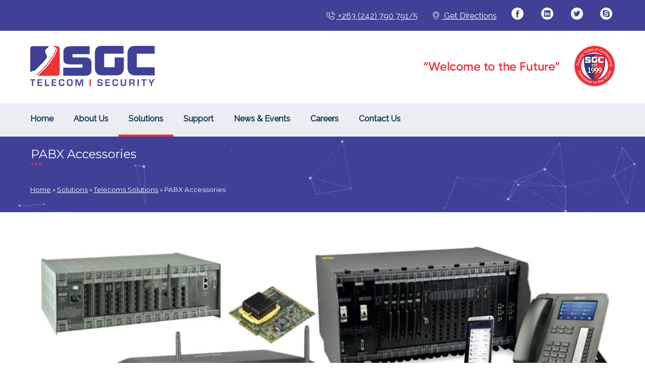

--- FILE ---
content_type: text/html; charset=UTF-8
request_url: https://standardglobal.co.zw/solutions/telecoms-solutions/pabx-accessories/
body_size: 51161
content:
<!doctype html>
<html class="no-js" lang="en">

<head>
    <!-- Global site tag (gtag.js) - Google Analytics -->
    <script async src="https://www.googletagmanager.com/gtag/js?id=UA-161581466-1"></script>
    <script>
    window.dataLayer = window.dataLayer || [];
    function gtag(){dataLayer.push(arguments);}
    gtag('js', new Date());

    gtag('config', 'UA-161581466-1');
    </script>
    <meta charset="UTF-8">
	<meta name="viewport" content="width=device-width, initial-scale=1.0">
    <meta http-equiv="X-UA-Compatible" content="ie=edge">
    <title>Standard Global Communications</title>
    <meta name="description" content="Standard Global Communications">
    <meta name="keywords" content="Standard Global Communications" />
    <meta name="author" content="Mehluli Hikwa">
    <link rel="icon" type="image/png" href="https://standardglobal.co.zw/wp-content/themes/standardglobalcommunications/./img/favicon.png" />
    <meta name='robots' content='index, follow, max-image-preview:large, max-snippet:-1, max-video-preview:-1' />
	<style>img:is([sizes="auto" i], [sizes^="auto," i]) { contain-intrinsic-size: 3000px 1500px }</style>
	
	<!-- This site is optimized with the Yoast SEO plugin v26.2 - https://yoast.com/wordpress/plugins/seo/ -->
	<link rel="canonical" href="https://standardglobal.co.zw/solutions/telecoms-solutions/pabx-accessories/" />
	<meta property="og:locale" content="en_US" />
	<meta property="og:type" content="article" />
	<meta property="og:title" content="PABX Accessories - Standard Global Communications" />
	<meta property="og:description" content="There seems to be a lot of confusion around what a PABX is, what a PBX is and the difference [&hellip;]" />
	<meta property="og:url" content="https://standardglobal.co.zw/solutions/telecoms-solutions/pabx-accessories/" />
	<meta property="og:site_name" content="Standard Global Communications" />
	<meta property="article:publisher" content="https://www.facebook.com/Standard-Global-Communications-298336547041220/" />
	<meta property="article:modified_time" content="2020-03-23T07:29:23+00:00" />
	<meta property="og:image" content="https://i0.wp.com/standardglobal.co.zw/wp-content/uploads/2020/02/solutions-banner-2.jpg?fit=1500%2C300&ssl=1" />
	<meta property="og:image:width" content="1500" />
	<meta property="og:image:height" content="300" />
	<meta property="og:image:type" content="image/jpeg" />
	<meta name="twitter:card" content="summary_large_image" />
	<meta name="twitter:site" content="@sgccoms" />
	<meta name="twitter:label1" content="Est. reading time" />
	<meta name="twitter:data1" content="1 minute" />
	<script type="application/ld+json" class="yoast-schema-graph">{"@context":"https://schema.org","@graph":[{"@type":"WebPage","@id":"https://standardglobal.co.zw/solutions/telecoms-solutions/pabx-accessories/","url":"https://standardglobal.co.zw/solutions/telecoms-solutions/pabx-accessories/","name":"PABX Accessories - Standard Global Communications","isPartOf":{"@id":"https://standardglobal.co.zw/#website"},"primaryImageOfPage":{"@id":"https://standardglobal.co.zw/solutions/telecoms-solutions/pabx-accessories/#primaryimage"},"image":{"@id":"https://standardglobal.co.zw/solutions/telecoms-solutions/pabx-accessories/#primaryimage"},"thumbnailUrl":"https://i0.wp.com/standardglobal.co.zw/wp-content/uploads/2020/02/solutions-banner-2.jpg?fit=1500%2C300&ssl=1","datePublished":"2019-12-19T11:05:30+00:00","dateModified":"2020-03-23T07:29:23+00:00","breadcrumb":{"@id":"https://standardglobal.co.zw/solutions/telecoms-solutions/pabx-accessories/#breadcrumb"},"inLanguage":"en-US","potentialAction":[{"@type":"ReadAction","target":["https://standardglobal.co.zw/solutions/telecoms-solutions/pabx-accessories/"]}]},{"@type":"ImageObject","inLanguage":"en-US","@id":"https://standardglobal.co.zw/solutions/telecoms-solutions/pabx-accessories/#primaryimage","url":"https://i0.wp.com/standardglobal.co.zw/wp-content/uploads/2020/02/solutions-banner-2.jpg?fit=1500%2C300&ssl=1","contentUrl":"https://i0.wp.com/standardglobal.co.zw/wp-content/uploads/2020/02/solutions-banner-2.jpg?fit=1500%2C300&ssl=1","width":1500,"height":300},{"@type":"BreadcrumbList","@id":"https://standardglobal.co.zw/solutions/telecoms-solutions/pabx-accessories/#breadcrumb","itemListElement":[{"@type":"ListItem","position":1,"name":"Home","item":"https://standardglobal.co.zw/"},{"@type":"ListItem","position":2,"name":"Solutions","item":"https://standardglobal.co.zw/solutions/"},{"@type":"ListItem","position":3,"name":"Telecoms Solutions","item":"https://standardglobal.co.zw/solutions/telecoms-solutions/"},{"@type":"ListItem","position":4,"name":"PABX Accessories"}]},{"@type":"WebSite","@id":"https://standardglobal.co.zw/#website","url":"https://standardglobal.co.zw/","name":"Standard Global Communications","description":"Welcome to the Future!","publisher":{"@id":"https://standardglobal.co.zw/#organization"},"potentialAction":[{"@type":"SearchAction","target":{"@type":"EntryPoint","urlTemplate":"https://standardglobal.co.zw/?s={search_term_string}"},"query-input":{"@type":"PropertyValueSpecification","valueRequired":true,"valueName":"search_term_string"}}],"inLanguage":"en-US"},{"@type":"Organization","@id":"https://standardglobal.co.zw/#organization","name":"Standard Global Communications (Pvt) Ltd","url":"https://standardglobal.co.zw/","logo":{"@type":"ImageObject","inLanguage":"en-US","@id":"https://standardglobal.co.zw/#/schema/logo/image/","url":"https://i0.wp.com/standardglobal.co.zw/wp-content/uploads/2025/10/2.-SGC-MAIN-LOGO.png?fit=537%2C282&ssl=1","contentUrl":"https://i0.wp.com/standardglobal.co.zw/wp-content/uploads/2025/10/2.-SGC-MAIN-LOGO.png?fit=537%2C282&ssl=1","width":537,"height":282,"caption":"Standard Global Communications (Pvt) Ltd"},"image":{"@id":"https://standardglobal.co.zw/#/schema/logo/image/"},"sameAs":["https://www.facebook.com/Standard-Global-Communications-298336547041220/","https://x.com/sgccoms","https://www.linkedin.com/company/standard-global-communications/","https://www.instagram.com/sgcc.oms/"]}]}</script>
	<!-- / Yoast SEO plugin. -->


<link rel='dns-prefetch' href='//stats.wp.com' />
<link rel='preconnect' href='//c0.wp.com' />
<link rel='preconnect' href='//i0.wp.com' />
<script type="text/javascript">
/* <![CDATA[ */
window._wpemojiSettings = {"baseUrl":"https:\/\/s.w.org\/images\/core\/emoji\/16.0.1\/72x72\/","ext":".png","svgUrl":"https:\/\/s.w.org\/images\/core\/emoji\/16.0.1\/svg\/","svgExt":".svg","source":{"concatemoji":"https:\/\/standardglobal.co.zw\/wp-includes\/js\/wp-emoji-release.min.js?ver=6.8.3"}};
/*! This file is auto-generated */
!function(s,n){var o,i,e;function c(e){try{var t={supportTests:e,timestamp:(new Date).valueOf()};sessionStorage.setItem(o,JSON.stringify(t))}catch(e){}}function p(e,t,n){e.clearRect(0,0,e.canvas.width,e.canvas.height),e.fillText(t,0,0);var t=new Uint32Array(e.getImageData(0,0,e.canvas.width,e.canvas.height).data),a=(e.clearRect(0,0,e.canvas.width,e.canvas.height),e.fillText(n,0,0),new Uint32Array(e.getImageData(0,0,e.canvas.width,e.canvas.height).data));return t.every(function(e,t){return e===a[t]})}function u(e,t){e.clearRect(0,0,e.canvas.width,e.canvas.height),e.fillText(t,0,0);for(var n=e.getImageData(16,16,1,1),a=0;a<n.data.length;a++)if(0!==n.data[a])return!1;return!0}function f(e,t,n,a){switch(t){case"flag":return n(e,"\ud83c\udff3\ufe0f\u200d\u26a7\ufe0f","\ud83c\udff3\ufe0f\u200b\u26a7\ufe0f")?!1:!n(e,"\ud83c\udde8\ud83c\uddf6","\ud83c\udde8\u200b\ud83c\uddf6")&&!n(e,"\ud83c\udff4\udb40\udc67\udb40\udc62\udb40\udc65\udb40\udc6e\udb40\udc67\udb40\udc7f","\ud83c\udff4\u200b\udb40\udc67\u200b\udb40\udc62\u200b\udb40\udc65\u200b\udb40\udc6e\u200b\udb40\udc67\u200b\udb40\udc7f");case"emoji":return!a(e,"\ud83e\udedf")}return!1}function g(e,t,n,a){var r="undefined"!=typeof WorkerGlobalScope&&self instanceof WorkerGlobalScope?new OffscreenCanvas(300,150):s.createElement("canvas"),o=r.getContext("2d",{willReadFrequently:!0}),i=(o.textBaseline="top",o.font="600 32px Arial",{});return e.forEach(function(e){i[e]=t(o,e,n,a)}),i}function t(e){var t=s.createElement("script");t.src=e,t.defer=!0,s.head.appendChild(t)}"undefined"!=typeof Promise&&(o="wpEmojiSettingsSupports",i=["flag","emoji"],n.supports={everything:!0,everythingExceptFlag:!0},e=new Promise(function(e){s.addEventListener("DOMContentLoaded",e,{once:!0})}),new Promise(function(t){var n=function(){try{var e=JSON.parse(sessionStorage.getItem(o));if("object"==typeof e&&"number"==typeof e.timestamp&&(new Date).valueOf()<e.timestamp+604800&&"object"==typeof e.supportTests)return e.supportTests}catch(e){}return null}();if(!n){if("undefined"!=typeof Worker&&"undefined"!=typeof OffscreenCanvas&&"undefined"!=typeof URL&&URL.createObjectURL&&"undefined"!=typeof Blob)try{var e="postMessage("+g.toString()+"("+[JSON.stringify(i),f.toString(),p.toString(),u.toString()].join(",")+"));",a=new Blob([e],{type:"text/javascript"}),r=new Worker(URL.createObjectURL(a),{name:"wpTestEmojiSupports"});return void(r.onmessage=function(e){c(n=e.data),r.terminate(),t(n)})}catch(e){}c(n=g(i,f,p,u))}t(n)}).then(function(e){for(var t in e)n.supports[t]=e[t],n.supports.everything=n.supports.everything&&n.supports[t],"flag"!==t&&(n.supports.everythingExceptFlag=n.supports.everythingExceptFlag&&n.supports[t]);n.supports.everythingExceptFlag=n.supports.everythingExceptFlag&&!n.supports.flag,n.DOMReady=!1,n.readyCallback=function(){n.DOMReady=!0}}).then(function(){return e}).then(function(){var e;n.supports.everything||(n.readyCallback(),(e=n.source||{}).concatemoji?t(e.concatemoji):e.wpemoji&&e.twemoji&&(t(e.twemoji),t(e.wpemoji)))}))}((window,document),window._wpemojiSettings);
/* ]]> */
</script>
<style id='wp-emoji-styles-inline-css' type='text/css'>

	img.wp-smiley, img.emoji {
		display: inline !important;
		border: none !important;
		box-shadow: none !important;
		height: 1em !important;
		width: 1em !important;
		margin: 0 0.07em !important;
		vertical-align: -0.1em !important;
		background: none !important;
		padding: 0 !important;
	}
</style>
<link rel='stylesheet' id='wp-block-library-css' href='https://c0.wp.com/c/6.8.3/wp-includes/css/dist/block-library/style.min.css' type='text/css' media='all' />
<style id='classic-theme-styles-inline-css' type='text/css'>
/*! This file is auto-generated */
.wp-block-button__link{color:#fff;background-color:#32373c;border-radius:9999px;box-shadow:none;text-decoration:none;padding:calc(.667em + 2px) calc(1.333em + 2px);font-size:1.125em}.wp-block-file__button{background:#32373c;color:#fff;text-decoration:none}
</style>
<link rel='stylesheet' id='mediaelement-css' href='https://c0.wp.com/c/6.8.3/wp-includes/js/mediaelement/mediaelementplayer-legacy.min.css' type='text/css' media='all' />
<link rel='stylesheet' id='wp-mediaelement-css' href='https://c0.wp.com/c/6.8.3/wp-includes/js/mediaelement/wp-mediaelement.min.css' type='text/css' media='all' />
<style id='jetpack-sharing-buttons-style-inline-css' type='text/css'>
.jetpack-sharing-buttons__services-list{display:flex;flex-direction:row;flex-wrap:wrap;gap:0;list-style-type:none;margin:5px;padding:0}.jetpack-sharing-buttons__services-list.has-small-icon-size{font-size:12px}.jetpack-sharing-buttons__services-list.has-normal-icon-size{font-size:16px}.jetpack-sharing-buttons__services-list.has-large-icon-size{font-size:24px}.jetpack-sharing-buttons__services-list.has-huge-icon-size{font-size:36px}@media print{.jetpack-sharing-buttons__services-list{display:none!important}}.editor-styles-wrapper .wp-block-jetpack-sharing-buttons{gap:0;padding-inline-start:0}ul.jetpack-sharing-buttons__services-list.has-background{padding:1.25em 2.375em}
</style>
<style id='global-styles-inline-css' type='text/css'>
:root{--wp--preset--aspect-ratio--square: 1;--wp--preset--aspect-ratio--4-3: 4/3;--wp--preset--aspect-ratio--3-4: 3/4;--wp--preset--aspect-ratio--3-2: 3/2;--wp--preset--aspect-ratio--2-3: 2/3;--wp--preset--aspect-ratio--16-9: 16/9;--wp--preset--aspect-ratio--9-16: 9/16;--wp--preset--color--black: #000000;--wp--preset--color--cyan-bluish-gray: #abb8c3;--wp--preset--color--white: #ffffff;--wp--preset--color--pale-pink: #f78da7;--wp--preset--color--vivid-red: #cf2e2e;--wp--preset--color--luminous-vivid-orange: #ff6900;--wp--preset--color--luminous-vivid-amber: #fcb900;--wp--preset--color--light-green-cyan: #7bdcb5;--wp--preset--color--vivid-green-cyan: #00d084;--wp--preset--color--pale-cyan-blue: #8ed1fc;--wp--preset--color--vivid-cyan-blue: #0693e3;--wp--preset--color--vivid-purple: #9b51e0;--wp--preset--color--blue: #3f4096;--wp--preset--color--red: #ee3338;--wp--preset--color--grey: #c5c5c5;--wp--preset--gradient--vivid-cyan-blue-to-vivid-purple: linear-gradient(135deg,rgba(6,147,227,1) 0%,rgb(155,81,224) 100%);--wp--preset--gradient--light-green-cyan-to-vivid-green-cyan: linear-gradient(135deg,rgb(122,220,180) 0%,rgb(0,208,130) 100%);--wp--preset--gradient--luminous-vivid-amber-to-luminous-vivid-orange: linear-gradient(135deg,rgba(252,185,0,1) 0%,rgba(255,105,0,1) 100%);--wp--preset--gradient--luminous-vivid-orange-to-vivid-red: linear-gradient(135deg,rgba(255,105,0,1) 0%,rgb(207,46,46) 100%);--wp--preset--gradient--very-light-gray-to-cyan-bluish-gray: linear-gradient(135deg,rgb(238,238,238) 0%,rgb(169,184,195) 100%);--wp--preset--gradient--cool-to-warm-spectrum: linear-gradient(135deg,rgb(74,234,220) 0%,rgb(151,120,209) 20%,rgb(207,42,186) 40%,rgb(238,44,130) 60%,rgb(251,105,98) 80%,rgb(254,248,76) 100%);--wp--preset--gradient--blush-light-purple: linear-gradient(135deg,rgb(255,206,236) 0%,rgb(152,150,240) 100%);--wp--preset--gradient--blush-bordeaux: linear-gradient(135deg,rgb(254,205,165) 0%,rgb(254,45,45) 50%,rgb(107,0,62) 100%);--wp--preset--gradient--luminous-dusk: linear-gradient(135deg,rgb(255,203,112) 0%,rgb(199,81,192) 50%,rgb(65,88,208) 100%);--wp--preset--gradient--pale-ocean: linear-gradient(135deg,rgb(255,245,203) 0%,rgb(182,227,212) 50%,rgb(51,167,181) 100%);--wp--preset--gradient--electric-grass: linear-gradient(135deg,rgb(202,248,128) 0%,rgb(113,206,126) 100%);--wp--preset--gradient--midnight: linear-gradient(135deg,rgb(2,3,129) 0%,rgb(40,116,252) 100%);--wp--preset--font-size--small: 13px;--wp--preset--font-size--medium: 20px;--wp--preset--font-size--large: 36px;--wp--preset--font-size--x-large: 42px;--wp--preset--spacing--20: 0.44rem;--wp--preset--spacing--30: 0.67rem;--wp--preset--spacing--40: 1rem;--wp--preset--spacing--50: 1.5rem;--wp--preset--spacing--60: 2.25rem;--wp--preset--spacing--70: 3.38rem;--wp--preset--spacing--80: 5.06rem;--wp--preset--shadow--natural: 6px 6px 9px rgba(0, 0, 0, 0.2);--wp--preset--shadow--deep: 12px 12px 50px rgba(0, 0, 0, 0.4);--wp--preset--shadow--sharp: 6px 6px 0px rgba(0, 0, 0, 0.2);--wp--preset--shadow--outlined: 6px 6px 0px -3px rgba(255, 255, 255, 1), 6px 6px rgba(0, 0, 0, 1);--wp--preset--shadow--crisp: 6px 6px 0px rgba(0, 0, 0, 1);}:where(.is-layout-flex){gap: 0.5em;}:where(.is-layout-grid){gap: 0.5em;}body .is-layout-flex{display: flex;}.is-layout-flex{flex-wrap: wrap;align-items: center;}.is-layout-flex > :is(*, div){margin: 0;}body .is-layout-grid{display: grid;}.is-layout-grid > :is(*, div){margin: 0;}:where(.wp-block-columns.is-layout-flex){gap: 2em;}:where(.wp-block-columns.is-layout-grid){gap: 2em;}:where(.wp-block-post-template.is-layout-flex){gap: 1.25em;}:where(.wp-block-post-template.is-layout-grid){gap: 1.25em;}.has-black-color{color: var(--wp--preset--color--black) !important;}.has-cyan-bluish-gray-color{color: var(--wp--preset--color--cyan-bluish-gray) !important;}.has-white-color{color: var(--wp--preset--color--white) !important;}.has-pale-pink-color{color: var(--wp--preset--color--pale-pink) !important;}.has-vivid-red-color{color: var(--wp--preset--color--vivid-red) !important;}.has-luminous-vivid-orange-color{color: var(--wp--preset--color--luminous-vivid-orange) !important;}.has-luminous-vivid-amber-color{color: var(--wp--preset--color--luminous-vivid-amber) !important;}.has-light-green-cyan-color{color: var(--wp--preset--color--light-green-cyan) !important;}.has-vivid-green-cyan-color{color: var(--wp--preset--color--vivid-green-cyan) !important;}.has-pale-cyan-blue-color{color: var(--wp--preset--color--pale-cyan-blue) !important;}.has-vivid-cyan-blue-color{color: var(--wp--preset--color--vivid-cyan-blue) !important;}.has-vivid-purple-color{color: var(--wp--preset--color--vivid-purple) !important;}.has-black-background-color{background-color: var(--wp--preset--color--black) !important;}.has-cyan-bluish-gray-background-color{background-color: var(--wp--preset--color--cyan-bluish-gray) !important;}.has-white-background-color{background-color: var(--wp--preset--color--white) !important;}.has-pale-pink-background-color{background-color: var(--wp--preset--color--pale-pink) !important;}.has-vivid-red-background-color{background-color: var(--wp--preset--color--vivid-red) !important;}.has-luminous-vivid-orange-background-color{background-color: var(--wp--preset--color--luminous-vivid-orange) !important;}.has-luminous-vivid-amber-background-color{background-color: var(--wp--preset--color--luminous-vivid-amber) !important;}.has-light-green-cyan-background-color{background-color: var(--wp--preset--color--light-green-cyan) !important;}.has-vivid-green-cyan-background-color{background-color: var(--wp--preset--color--vivid-green-cyan) !important;}.has-pale-cyan-blue-background-color{background-color: var(--wp--preset--color--pale-cyan-blue) !important;}.has-vivid-cyan-blue-background-color{background-color: var(--wp--preset--color--vivid-cyan-blue) !important;}.has-vivid-purple-background-color{background-color: var(--wp--preset--color--vivid-purple) !important;}.has-black-border-color{border-color: var(--wp--preset--color--black) !important;}.has-cyan-bluish-gray-border-color{border-color: var(--wp--preset--color--cyan-bluish-gray) !important;}.has-white-border-color{border-color: var(--wp--preset--color--white) !important;}.has-pale-pink-border-color{border-color: var(--wp--preset--color--pale-pink) !important;}.has-vivid-red-border-color{border-color: var(--wp--preset--color--vivid-red) !important;}.has-luminous-vivid-orange-border-color{border-color: var(--wp--preset--color--luminous-vivid-orange) !important;}.has-luminous-vivid-amber-border-color{border-color: var(--wp--preset--color--luminous-vivid-amber) !important;}.has-light-green-cyan-border-color{border-color: var(--wp--preset--color--light-green-cyan) !important;}.has-vivid-green-cyan-border-color{border-color: var(--wp--preset--color--vivid-green-cyan) !important;}.has-pale-cyan-blue-border-color{border-color: var(--wp--preset--color--pale-cyan-blue) !important;}.has-vivid-cyan-blue-border-color{border-color: var(--wp--preset--color--vivid-cyan-blue) !important;}.has-vivid-purple-border-color{border-color: var(--wp--preset--color--vivid-purple) !important;}.has-vivid-cyan-blue-to-vivid-purple-gradient-background{background: var(--wp--preset--gradient--vivid-cyan-blue-to-vivid-purple) !important;}.has-light-green-cyan-to-vivid-green-cyan-gradient-background{background: var(--wp--preset--gradient--light-green-cyan-to-vivid-green-cyan) !important;}.has-luminous-vivid-amber-to-luminous-vivid-orange-gradient-background{background: var(--wp--preset--gradient--luminous-vivid-amber-to-luminous-vivid-orange) !important;}.has-luminous-vivid-orange-to-vivid-red-gradient-background{background: var(--wp--preset--gradient--luminous-vivid-orange-to-vivid-red) !important;}.has-very-light-gray-to-cyan-bluish-gray-gradient-background{background: var(--wp--preset--gradient--very-light-gray-to-cyan-bluish-gray) !important;}.has-cool-to-warm-spectrum-gradient-background{background: var(--wp--preset--gradient--cool-to-warm-spectrum) !important;}.has-blush-light-purple-gradient-background{background: var(--wp--preset--gradient--blush-light-purple) !important;}.has-blush-bordeaux-gradient-background{background: var(--wp--preset--gradient--blush-bordeaux) !important;}.has-luminous-dusk-gradient-background{background: var(--wp--preset--gradient--luminous-dusk) !important;}.has-pale-ocean-gradient-background{background: var(--wp--preset--gradient--pale-ocean) !important;}.has-electric-grass-gradient-background{background: var(--wp--preset--gradient--electric-grass) !important;}.has-midnight-gradient-background{background: var(--wp--preset--gradient--midnight) !important;}.has-small-font-size{font-size: var(--wp--preset--font-size--small) !important;}.has-medium-font-size{font-size: var(--wp--preset--font-size--medium) !important;}.has-large-font-size{font-size: var(--wp--preset--font-size--large) !important;}.has-x-large-font-size{font-size: var(--wp--preset--font-size--x-large) !important;}
:where(.wp-block-post-template.is-layout-flex){gap: 1.25em;}:where(.wp-block-post-template.is-layout-grid){gap: 1.25em;}
:where(.wp-block-columns.is-layout-flex){gap: 2em;}:where(.wp-block-columns.is-layout-grid){gap: 2em;}
:root :where(.wp-block-pullquote){font-size: 1.5em;line-height: 1.6;}
</style>
<link rel='stylesheet' id='contact-form-7-css' href='https://standardglobal.co.zw/wp-content/plugins/contact-form-7/includes/css/styles.css?ver=6.1.3' type='text/css' media='all' />
<link rel='stylesheet' id='sgc-style-css' href='https://standardglobal.co.zw/wp-content/themes/standardglobalcommunications/style.css?ver=6.8.3' type='text/css' media='all' />
<link rel='stylesheet' id='__EPYT__style-css' href='https://standardglobal.co.zw/wp-content/plugins/youtube-embed-plus/styles/ytprefs.min.css?ver=14.2.3' type='text/css' media='all' />
<style id='__EPYT__style-inline-css' type='text/css'>

                .epyt-gallery-thumb {
                        width: 33.333%;
                }
                
</style>
<script type="text/javascript" src="https://standardglobal.co.zw/wp-content/themes/standardglobalcommunications/js/particles.min.js?ver=6.8.3" id="sgc-particles-js"></script>
<script type="text/javascript" src="https://c0.wp.com/c/6.8.3/wp-includes/js/jquery/jquery.min.js" id="jquery-core-js"></script>
<script type="text/javascript" src="https://c0.wp.com/c/6.8.3/wp-includes/js/jquery/jquery-migrate.min.js" id="jquery-migrate-js"></script>
<script type="text/javascript" id="__ytprefs__-js-extra">
/* <![CDATA[ */
var _EPYT_ = {"ajaxurl":"https:\/\/standardglobal.co.zw\/wp-admin\/admin-ajax.php","security":"ae70fd5170","gallery_scrolloffset":"20","eppathtoscripts":"https:\/\/standardglobal.co.zw\/wp-content\/plugins\/youtube-embed-plus\/scripts\/","eppath":"https:\/\/standardglobal.co.zw\/wp-content\/plugins\/youtube-embed-plus\/","epresponsiveselector":"[\"iframe.__youtube_prefs__\",\"iframe[src*='youtube.com']\",\"iframe[src*='youtube-nocookie.com']\",\"iframe[data-ep-src*='youtube.com']\",\"iframe[data-ep-src*='youtube-nocookie.com']\",\"iframe[data-ep-gallerysrc*='youtube.com']\"]","epdovol":"1","version":"14.2.3","evselector":"iframe.__youtube_prefs__[src], iframe[src*=\"youtube.com\/embed\/\"], iframe[src*=\"youtube-nocookie.com\/embed\/\"]","ajax_compat":"","maxres_facade":"eager","ytapi_load":"light","pause_others":"","stopMobileBuffer":"1","facade_mode":"","not_live_on_channel":""};
/* ]]> */
</script>
<script type="text/javascript" src="https://standardglobal.co.zw/wp-content/plugins/youtube-embed-plus/scripts/ytprefs.min.js?ver=14.2.3" id="__ytprefs__-js"></script>
<link rel="https://api.w.org/" href="https://standardglobal.co.zw/wp-json/" /><link rel="alternate" title="JSON" type="application/json" href="https://standardglobal.co.zw/wp-json/wp/v2/pages/33" /><link rel="EditURI" type="application/rsd+xml" title="RSD" href="https://standardglobal.co.zw/xmlrpc.php?rsd" />
<meta name="generator" content="WordPress 6.8.3" />
<link rel='shortlink' href='https://standardglobal.co.zw/?p=33' />
<link rel="alternate" title="oEmbed (JSON)" type="application/json+oembed" href="https://standardglobal.co.zw/wp-json/oembed/1.0/embed?url=https%3A%2F%2Fstandardglobal.co.zw%2Fsolutions%2Ftelecoms-solutions%2Fpabx-accessories%2F" />
<link rel="alternate" title="oEmbed (XML)" type="text/xml+oembed" href="https://standardglobal.co.zw/wp-json/oembed/1.0/embed?url=https%3A%2F%2Fstandardglobal.co.zw%2Fsolutions%2Ftelecoms-solutions%2Fpabx-accessories%2F&#038;format=xml" />
	<style>img#wpstats{display:none}</style>
		</head>

<body class="wp-singular page-template-default page page-id-33 page-parent page-child parent-pageid-119 wp-theme-standardglobalcommunications">

    <div class="top-nav-color sgc-mobile-hidden">
		<div class="top-nav-container content">
			<ul>
				<li><a href="#"><i class="icon-phone"></i> +263 (242) 790 791/5</a></li>
                <li><a href="https://standardglobal.co.zw/contact-us/"><i class="icon-location"></i> Get Directions</a></li>
				<li><a href="https://www.facebook.com/Standard-Global-Communications-298336547041220/" target="_blank" rel="noopener"><i class="icon-facebook"></i></a></li>
				<li><a href="https://www.linkedin.com/company/standard-global-communications/" target="_blank" rel="noopener"><i class="icon-linkedin"></i></a></li>
				<li><a href="https://twitter.com/SgcComs1" target="_blank" rel="noopener"><i class="icon-twitter"></i></a></li>
				<li><a href="skype:live:.cid.c451df1f8b4f8cb1?chat" target="_blank" rel="noopener"><i class="icon-skype"></i></a></li>
			</ul>
		</div>
	</div>

	<div class="sgc-mobile-hidden">
		<div class="top-nav-logos content">
			<div class="half column">
                <a href="https://standardglobal.co.zw">
                <img src="https://standardglobal.co.zw/wp-content/themes/standardglobalcommunications/img/sgc_logo.png" alt="Standard Global Communications" width="" height="" />
                </a>
			</div>
			<div class="half column">
                <img class="float-right" src="https://standardglobal.co.zw/wp-content/themes/standardglobalcommunications/img/sgc_tagline.png" alt="Welcome to the future" width="" height="" />
			</div>
		</div>
    </div>
    
    <div class="menu-container">
        <a href="https://standardglobal.co.zw">
            <img class="mobile-logo" src="https://standardglobal.co.zw/wp-content/themes/standardglobalcommunications/img/sgc_logo_mobile.png" alt="Standard Global Communications" width="" height="" />
        </a>
        <div class="menu">
            <ul id="menu-main-menu" class="menu"><li class="menu-item menu-item-type-post_type menu-item-object-page menu-item-home menu-item-149"><a href="https://standardglobal.co.zw/">Home</a></li>
<li class="menu-item menu-item-type-post_type menu-item-object-page menu-item-150"><a href="https://standardglobal.co.zw/about-us/">About Us</a></li>
<li class="menu-item menu-item-type-custom menu-item-object-custom current-menu-ancestor menu-item-has-children menu-item-180"><a href="http://standardglobal.co.zw/solutions/">Solutions</a>
<ul class="sub-menu">
	<li class="menu-item menu-item-type-post_type menu-item-object-page current-page-ancestor current-page-parent menu-item-has-children menu-item-171"><a href="https://standardglobal.co.zw/solutions/telecoms-solutions/">Telecoms Solutions</a>
	<ul class="sub-menu">
		<li class="menu-item menu-item-type-post_type menu-item-object-page menu-item-175"><a href="https://standardglobal.co.zw/solutions/telecoms-solutions/unified-communications/">Unified Communications</a></li>
		<li class="menu-item menu-item-type-post_type menu-item-object-page menu-item-159"><a href="https://standardglobal.co.zw/solutions/telecoms-solutions/hybrid-communications/">Hybrid Communications</a></li>
		<li class="menu-item menu-item-type-post_type menu-item-object-page menu-item-164"><a href="https://standardglobal.co.zw/solutions/telecoms-solutions/multi-location-communications/">Multi-Location Communications</a></li>
		<li class="menu-item menu-item-type-post_type menu-item-object-page menu-item-163"><a href="https://standardglobal.co.zw/solutions/telecoms-solutions/mobility/">Mobility</a></li>
		<li class="menu-item menu-item-type-post_type menu-item-object-page menu-item-161"><a href="https://standardglobal.co.zw/solutions/telecoms-solutions/least-cost-routing/">Least Cost Routing</a></li>
	</ul>
</li>
	<li class="menu-item menu-item-type-custom menu-item-object-custom current-menu-ancestor current-menu-parent menu-item-has-children menu-item-181"><a href="#">More Telecoms</a>
	<ul class="sub-menu">
		<li class="menu-item menu-item-type-post_type menu-item-object-page menu-item-244"><a href="https://standardglobal.co.zw/solutions/telecoms-solutions/media-gateways/">Media Gateways</a></li>
		<li class="menu-item menu-item-type-post_type menu-item-object-page menu-item-177"><a href="https://standardglobal.co.zw/solutions/telecoms-solutions/video-conferencing/">Video Conferencing</a></li>
		<li class="menu-item menu-item-type-post_type menu-item-object-page menu-item-173"><a href="https://standardglobal.co.zw/solutions/telecoms-solutions/terminal-equipment/">Terminal Equipment</a></li>
		<li class="menu-item menu-item-type-post_type menu-item-object-page current-menu-item page_item page-item-33 current_page_item menu-item-167"><a href="https://standardglobal.co.zw/solutions/telecoms-solutions/pabx-accessories/" aria-current="page">PABX Accessories</a></li>
		<li class="menu-item menu-item-type-post_type menu-item-object-page menu-item-464"><a href="https://standardglobal.co.zw/solutions/telecoms-solutions/call-centre-systems/">Call Centre Systems</a></li>
	</ul>
</li>
	<li class="menu-item menu-item-type-post_type menu-item-object-page menu-item-has-children menu-item-155"><a href="https://standardglobal.co.zw/solutions/electronic-security/">Electronic Security</a>
	<ul class="sub-menu">
		<li class="menu-item menu-item-type-post_type menu-item-object-page menu-item-174"><a href="https://standardglobal.co.zw/solutions/electronic-security/time-attendance-access-control/">Time Attendance &#038; Access Control</a></li>
		<li class="menu-item menu-item-type-post_type menu-item-object-page menu-item-160"><a href="https://standardglobal.co.zw/solutions/electronic-security/ip-video-surveillance-cctv/">IP Video Surveillance CCTV</a></li>
	</ul>
</li>
	<li class="menu-item menu-item-type-post_type menu-item-object-page menu-item-has-children menu-item-151"><a href="https://standardglobal.co.zw/solutions/audio-production-services/">Audio Production Services</a>
	<ul class="sub-menu">
		<li class="menu-item menu-item-type-post_type menu-item-object-page menu-item-632"><a href="https://standardglobal.co.zw/solutions/audio-production-services/overview-of-the-studio/">Overview of the Studio</a></li>
		<li class="menu-item menu-item-type-post_type menu-item-object-page menu-item-680"><a href="https://standardglobal.co.zw/solutions/audio-production-services/advert-on-hold-solution/">Advert on hold solution</a></li>
		<li class="menu-item menu-item-type-post_type menu-item-object-page menu-item-597"><a href="https://standardglobal.co.zw/solutions/audio-production-services/top-advert-on-hold-productions/">Top Advert On Hold Productions</a></li>
	</ul>
</li>
</ul>
</li>
<li class="menu-item menu-item-type-post_type menu-item-object-page menu-item-has-children menu-item-608"><a href="https://standardglobal.co.zw/support/">Support</a>
<ul class="sub-menu">
	<li class="menu-item menu-item-type-post_type menu-item-object-page menu-item-308"><a href="https://standardglobal.co.zw/support/telecom-and-electronic-security-support/">Telecom &#038; Electronic Security Support</a></li>
	<li class="menu-item menu-item-type-post_type menu-item-object-page menu-item-has-children menu-item-170"><a href="https://standardglobal.co.zw/support/structured-cabling/">Structured Cabling</a>
	<ul class="sub-menu">
		<li class="menu-item menu-item-type-post_type menu-item-object-page menu-item-320"><a href="https://standardglobal.co.zw/support/structured-cabling/voice-cabling/">Voice Cabling</a></li>
		<li class="menu-item menu-item-type-post_type menu-item-object-page menu-item-323"><a href="https://standardglobal.co.zw/support/structured-cabling/data-cabling/">Data Cabling</a></li>
		<li class="menu-item menu-item-type-post_type menu-item-object-page menu-item-327"><a href="https://standardglobal.co.zw/support/structured-cabling/wireless-networks/">Wireless Networks</a></li>
		<li class="menu-item menu-item-type-post_type menu-item-object-page menu-item-333"><a href="https://standardglobal.co.zw/support/structured-cabling/fibre-optics/">Fibre Optics</a></li>
		<li class="menu-item menu-item-type-post_type menu-item-object-page menu-item-336"><a href="https://standardglobal.co.zw/support/structured-cabling/upgrading-network-cabling/">Upgrading Network Cabling</a></li>
	</ul>
</li>
	<li class="menu-item menu-item-type-post_type menu-item-object-page menu-item-has-children menu-item-708"><a href="https://standardglobal.co.zw/support/escallation-of-support/">Escallation of Support</a>
	<ul class="sub-menu">
		<li class="menu-item menu-item-type-post_type menu-item-object-page menu-item-623"><a href="https://standardglobal.co.zw/support/escallation-of-support/escalation-support-services-contacts/">Escalation: Support Services Contacts</a></li>
		<li class="menu-item menu-item-type-post_type menu-item-object-page menu-item-622"><a href="https://standardglobal.co.zw/support/escallation-of-support/escallation-sales-contacts/">Escallation: Sales Contacts</a></li>
		<li class="menu-item menu-item-type-post_type menu-item-object-page menu-item-709"><a href="https://standardglobal.co.zw/contact-us/">General Contacts</a></li>
	</ul>
</li>
	<li class="menu-item menu-item-type-post_type menu-item-object-page menu-item-845"><a href="https://standardglobal.co.zw/support/support-ticket/">Support Ticket</a></li>
</ul>
</li>
<li class="menu-item menu-item-type-post_type menu-item-object-page menu-item-has-children menu-item-665"><a href="https://standardglobal.co.zw/news-events/">News &#038; Events</a>
<ul class="sub-menu">
	<li class="menu-item menu-item-type-post_type menu-item-object-page menu-item-1007"><a href="https://standardglobal.co.zw/news-and-events/blog/">Blog</a></li>
	<li class="menu-item menu-item-type-post_type menu-item-object-page menu-item-168"><a href="https://standardglobal.co.zw/news-and-events/photo-gallery/">Photo Gallery</a></li>
	<li class="menu-item menu-item-type-post_type menu-item-object-page menu-item-178"><a href="https://standardglobal.co.zw/news-and-events/video-gallery/">Video Gallery</a></li>
</ul>
</li>
<li class="menu-item menu-item-type-post_type menu-item-object-page menu-item-has-children menu-item-668"><a href="https://standardglobal.co.zw/careers/">Careers</a>
<ul class="sub-menu">
	<li class="menu-item menu-item-type-post_type menu-item-object-page menu-item-162"><a href="https://standardglobal.co.zw/careers/life-at-sgc/">Life at SGC</a></li>
	<li class="menu-item menu-item-type-post_type menu-item-object-page menu-item-179"><a href="https://standardglobal.co.zw/careers/why-sgc/">Why SGC</a></li>
	<li class="menu-item menu-item-type-post_type menu-item-object-page menu-item-166"><a href="https://standardglobal.co.zw/careers/opportunities/">Opportunities</a></li>
	<li class="menu-item menu-item-type-post_type menu-item-object-page menu-item-176"><a href="https://standardglobal.co.zw/careers/vacancies/">Vacancies</a></li>
</ul>
</li>
<li class="menu-item menu-item-type-post_type menu-item-object-page menu-item-154"><a href="https://standardglobal.co.zw/contact-us/">Contact Us</a></li>
</ul>        </div>
    </div>

    <main>
<div id="pageBanner">
	<div class="content">
		<h2>PABX Accessories</h2>
		<h5>
		</p&gt;<p id="breadcrumbs"&gt;<span><span><a href="https://standardglobal.co.zw/">Home</a></span> » <span><a href="https://standardglobal.co.zw/solutions/">Solutions</a></span> » <span><a href="https://standardglobal.co.zw/solutions/telecoms-solutions/">Telecoms Solutions</a></span> » <span class="breadcrumb_last" aria-current="page">PABX Accessories</span></span></p&gt;<p&gt;		</h5>
	</div>
</div>

<script>
	particlesJS("pageBanner", {"particles":{"number":{"value":100,"density":{"enable":true,"value_area":800}},"color":{"value":"#ffffff"},"shape":{"type":"circle","stroke":{"width":0,"color":"#000000"},"polygon":{"nb_sides":5},"image":{"src":"img/github.svg","width":100,"height":100}},"opacity":{"value":0.5,"random":false,"anim":{"enable":false,"speed":1,"opacity_min":0.1,"sync":false}},"size":{"value":3,"random":true,"anim":{"enable":false,"speed":40,"size_min":0.1,"sync":false}},"line_linked":{"enable":true,"distance":150,"color":"#ffffff","opacity":0.4,"width":1},"move":{"enable":true,"speed":6,"direction":"none","random":false,"straight":false,"out_mode":"out","bounce":false,"attract":{"enable":false,"rotateX":600,"rotateY":1200}}},"interactivity":{"detect_on":"canvas","events":{"onhover":{"enable":true,"mode":"grab"},"onclick":{"enable":true,"mode":"push"},"resize":true},"modes":{"grab":{"distance":400,"line_linked":{"opacity":1}},"bubble":{"distance":400,"size":40,"duration":2,"opacity":8,"speed":3},"repulse":{"distance":200,"duration":0.4},"push":{"particles_nb":4},"remove":{"particles_nb":2}}},"retina_detect":true});var count_particles, stats, update; stats = new Stats; stats.setMode(0); stats.domElement.style.position = 'absolute'; stats.domElement.style.left = '0px'; stats.domElement.style.top = '0px'; document.body.appendChild(stats.domElement); count_particles = document.querySelector('.js-count-particles'); update = function() { stats.begin(); stats.end(); if (window.pJSDom[0].pJS.particles && window.pJSDom[0].pJS.particles.array) { count_particles.innerText = window.pJSDom[0].pJS.particles.array.length; } requestAnimationFrame(update); }; requestAnimationFrame(update);;
</script>
<article class="content">
    
                    
        
<figure class="wp-block-image size-full"><img data-recalc-dims="1" fetchpriority="high" decoding="async" width="1400" height="419" src="https://i0.wp.com/143.95.232.46/~sgc/wp-content/uploads/2020/01/PABX-Accessories.jpg?resize=1400%2C419" alt="" class="wp-image-796" srcset="https://i0.wp.com/standardglobal.co.zw/wp-content/uploads/2020/01/PABX-Accessories.jpg?w=1400&amp;ssl=1 1400w, https://i0.wp.com/standardglobal.co.zw/wp-content/uploads/2020/01/PABX-Accessories.jpg?resize=300%2C90&amp;ssl=1 300w, https://i0.wp.com/standardglobal.co.zw/wp-content/uploads/2020/01/PABX-Accessories.jpg?resize=1024%2C306&amp;ssl=1 1024w, https://i0.wp.com/standardglobal.co.zw/wp-content/uploads/2020/01/PABX-Accessories.jpg?resize=768%2C230&amp;ssl=1 768w" sizes="(max-width: 1000px) 100vw, 1000px" /></figure>



<p>There seems to be a lot of confusion around what a PABX is, what a PBX is and the difference between the two. Well there is no difference. A PABX is a Private Automatic Branch Exchange and a PBX is a Private Business eXchange. Both serve the same purpose and that is as a telephone system for a business. If your business is looking for a telephone system that is owned by the business as opposed to by a telephone company, then you are looking for a PABX system, although in most recent years these are often referred to as PBX Systems.</p>



<p>A PABX will connect the businesses instruments separately to the public telephone network (PSTN) A PABX system makes sure that every internal call made is routed through the PABX.</p>



<div class="wp-block-columns is-layout-flex wp-container-core-columns-is-layout-9d6595d7 wp-block-columns-is-layout-flex">
<div class="wp-block-column is-layout-flow wp-block-column-is-layout-flow"><a class="sgc-bg" href="http://standardglobal.co.zw/solutions/audio-production-services/advert-on-hold-solution/">
    <p>Advert On Hold</p>
</a></div>



<div class="wp-block-column is-layout-flow wp-block-column-is-layout-flow"><a class="sgc-bg" href="http://standardglobal.co.zw/solutions/telecoms-solutions/pabx-accessories/voice-logger-solution/">
    <p>Voice Logging Solution</p>
</a></div>



<div class="wp-block-column is-layout-flow wp-block-column-is-layout-flow"><a class="sgc-bg" href="http://standardglobal.co.zw/solutions/telecoms-solutions/pabx-accessories/telephone-management-software/">
    <p>Telephone Management System</p>
</a></div>
</div>

                            
                 
</article>

		<!-- Drop Out -->
		
		<article class="content">
		    <div class="page-title">
                <h2>SGC@20 &amp; Apollo 11 Mission@50</h2>
                <img width="1500" height="300" src="https://standardglobal.co.zw/wp-content/uploads/2020/02/solutions-banner-2.jpg" class="attachment-post-thumbnail size-post-thumbnail wp-post-image" alt="" decoding="async" loading="lazy" srcset="https://i0.wp.com/standardglobal.co.zw/wp-content/uploads/2020/02/solutions-banner-2.jpg?w=1500&amp;ssl=1 1500w, https://i0.wp.com/standardglobal.co.zw/wp-content/uploads/2020/02/solutions-banner-2.jpg?resize=300%2C60&amp;ssl=1 300w, https://i0.wp.com/standardglobal.co.zw/wp-content/uploads/2020/02/solutions-banner-2.jpg?resize=1024%2C205&amp;ssl=1 1024w, https://i0.wp.com/standardglobal.co.zw/wp-content/uploads/2020/02/solutions-banner-2.jpg?resize=768%2C154&amp;ssl=1 768w" sizes="auto, (max-width: 1500px) 100vw, 1500px" />                <p></p>
            </div>
        </article>

		
        
    <footer class="sgc-intro">
        <div class="content">
            <div class="quarter column">
                <h3>Solutions</h3>
                <ul id="menu-solutions-menu" class="menu"><li class="menu-item menu-item-type-post_type menu-item-object-page current-page-ancestor menu-item-189"><a href="https://standardglobal.co.zw/solutions/telecoms-solutions/">Telecoms Solutions</a></li>
<li class="menu-item menu-item-type-post_type menu-item-object-page menu-item-188"><a href="https://standardglobal.co.zw/solutions/electronic-security/">Electronic Security</a></li>
<li class="menu-item menu-item-type-post_type menu-item-object-page menu-item-190"><a href="https://standardglobal.co.zw/solutions/audio-production-services/">Audio Production Services</a></li>
</ul>            </div>
            <div class="quarter column">
                <h3>Support</h3>
                <ul id="menu-support-menu" class="menu"><li class="menu-item menu-item-type-post_type menu-item-object-page menu-item-191"><a href="https://standardglobal.co.zw/support/support-ticket/">Support Ticket</a></li>
<li class="menu-item menu-item-type-post_type menu-item-object-page menu-item-849"><a href="https://standardglobal.co.zw/support/escallation-of-support/">Escallation of Support</a></li>
<li class="menu-item menu-item-type-post_type menu-item-object-page menu-item-850"><a href="https://standardglobal.co.zw/support/structured-cabling/">Structured Cabling</a></li>
</ul>            </div>
            <div class="quarter column">
                <h3>About SGC</h3>
                <ul id="menu-about-menu" class="menu"><li class="menu-item menu-item-type-post_type menu-item-object-page menu-item-195"><a href="https://standardglobal.co.zw/about-us/">About Us</a></li>
<li class="menu-item menu-item-type-post_type menu-item-object-page menu-item-196"><a href="https://standardglobal.co.zw/careers/life-at-sgc/">Life at SGC</a></li>
<li class="menu-item menu-item-type-post_type menu-item-object-page menu-item-198"><a href="https://standardglobal.co.zw/news-and-events/photo-gallery/">Photo Gallery</a></li>
</ul>            </div>
            <div class="quarter column">
                <h3>Get in Touch</h3>
                <p>Email: <a href="mailto:info@standardglobal.co.zw">info@standardglobal.co.zw</a> </p>
                <p>Phone: +263 (242) 790 791/5</p>
                <p>Whatsapp: +263 772 875 577</p>
                <p><a href="https://standardglobal.co.zw/contact-us/">Get Directions</a></p>
            </div>
        </div>

        <div class="content">
            <div class="half column">
                <h3>Sign Up to Our Newsletter</h3>
                <!-- Begin Mailchimp Signup Form -->
                <link href="//cdn-images.mailchimp.com/embedcode/horizontal-slim-10_7.css" rel="stylesheet" type="text/css">
                <style type="text/css">
                    #mc_embed_signup{background:#fff; clear:left; font:14px Helvetica,Arial,sans-serif; width:100%;}
                    #mc_embed_signup {
                        background: transparent;
                    }
                    #mc_embed_signup form {
                        text-align: left;
                    }
                    #mc_embed_signup .button {
                        background-color: var(--sgc-red);
                    }
                    #mc_embed_signup .button:hover {
                        background-color: var(--sgc-blue);
                    }
                    #mc_embed_signup input.email {
                        width: 200px
                    }
                    #mc-embedded-subscribe-form input[type=checkbox]{display: inline; width: auto;margin-right: 10px;}
                    #mergeRow-gdpr {margin-top: 20px;}
                    #mergeRow-gdpr fieldset label {font-weight: normal;}
                    #mc-embedded-subscribe-form .mc_fieldset{border:none;min-height: 0px;padding-bottom:0px;}
                </style>
                <div id="mc_embed_signup">
                    <form action="https://standardglobal.us4.list-manage.com/subscribe/post?u=d534ee4f036fe4e4927f8a12d&amp;id=122ad7d436" method="post" id="mc-embedded-subscribe-form" name="mc-embedded-subscribe-form" class="validate" target="_blank" novalidate>
                        <div id="mc_embed_signup_scroll">
                        <input type="email" value="" name="EMAIL" class="email" id="mce-EMAIL" placeholder="email address" required>
                        <!-- real people should not fill this in and expect good things - do not remove this or risk form bot signups-->
                        <div style="position: absolute; left: -5000px;" aria-hidden="true"><input type="text" name="b_d534ee4f036fe4e4927f8a12d_122ad7d436" tabindex="-1" value=""></div>
                        <div class="clear"><input type="submit" value="Subscribe" name="subscribe" id="mc-embedded-subscribe" class="button"></div>
                        </div>
                    </form>
                </div>
                <!--End mc_embed_signup-->
            </div>
            <div class="half column">
                <h3>Get Social</h3>
                <span class="social-footer">
                    <a href="https://www.facebook.com/Standard-Global-Communications-298336547041220/" target="_blank" rel="noopener"><i class="icon-facebook"></i></a>
                    <a href="https://www.linkedin.com/company/standard-global-communications/" target="_blank" rel="noopener"><i class="icon-linkedin"></i></a>
                    <a href="https://twitter.com/SgcComs1" target="_blank" rel="noopener"><i class="icon-twitter"></i></a>
                    <a href="skype:live:.cid.c451df1f8b4f8cb1?chat" target="_blank" rel="noopener"><i class="icon-skype"></i></a>
                </span>
            </div>
        </div>

        <hr class="hr content">

        <div class="content centre-text">
            <p>&copy; Standard Global Communications - 2026</a> | <a href="http://www.quatrohaus.com/" target="_blank" rel="noopener">Website by Quatrohaus</a></p>
        </div>

    </footer>
    </main>
    
    <script type="text/javascript">
        var Tawk_API=Tawk_API||{}, Tawk_LoadStart=new Date();
        (function(){
        var s1=document.createElement("script"),s0=document.getElementsByTagName("script")[0];
        s1.async=true;
        s1.src='https://embed.tawk.to/5e296af48e78b86ed8aab10b/default';
        s1.charset='UTF-8';
        s1.setAttribute('crossorigin','*');
        s0.parentNode.insertBefore(s1,s0);
        })();
    </script>
    <script type="speculationrules">
{"prefetch":[{"source":"document","where":{"and":[{"href_matches":"\/*"},{"not":{"href_matches":["\/wp-*.php","\/wp-admin\/*","\/wp-content\/uploads\/*","\/wp-content\/*","\/wp-content\/plugins\/*","\/wp-content\/themes\/standardglobalcommunications\/*","\/*\\?(.+)"]}},{"not":{"selector_matches":"a[rel~=\"nofollow\"]"}},{"not":{"selector_matches":".no-prefetch, .no-prefetch a"}}]},"eagerness":"conservative"}]}
</script>
<style id='core-block-supports-inline-css' type='text/css'>
.wp-container-core-columns-is-layout-9d6595d7{flex-wrap:nowrap;}
</style>
<script type="text/javascript" src="https://c0.wp.com/c/6.8.3/wp-includes/js/dist/hooks.min.js" id="wp-hooks-js"></script>
<script type="text/javascript" src="https://c0.wp.com/c/6.8.3/wp-includes/js/dist/i18n.min.js" id="wp-i18n-js"></script>
<script type="text/javascript" id="wp-i18n-js-after">
/* <![CDATA[ */
wp.i18n.setLocaleData( { 'text direction\u0004ltr': [ 'ltr' ] } );
/* ]]> */
</script>
<script type="text/javascript" src="https://standardglobal.co.zw/wp-content/plugins/contact-form-7/includes/swv/js/index.js?ver=6.1.3" id="swv-js"></script>
<script type="text/javascript" id="contact-form-7-js-before">
/* <![CDATA[ */
var wpcf7 = {
    "api": {
        "root": "https:\/\/standardglobal.co.zw\/wp-json\/",
        "namespace": "contact-form-7\/v1"
    }
};
/* ]]> */
</script>
<script type="text/javascript" src="https://standardglobal.co.zw/wp-content/plugins/contact-form-7/includes/js/index.js?ver=6.1.3" id="contact-form-7-js"></script>
<script type="text/javascript" src="https://standardglobal.co.zw/wp-content/themes/standardglobalcommunications/js/jquery.min.js?ver=1.0.0" id="sgc-jquery-js"></script>
<script type="text/javascript" src="https://standardglobal.co.zw/wp-content/themes/standardglobalcommunications/js/script.js?ver=1.0.0" id="sgc-vanilla-js-js"></script>
<script type="text/javascript" src="https://www.google.com/recaptcha/api.js?render=6LeYM-MUAAAAAFHanDVmjNp3sp276-_wFI-WL00x&amp;ver=3.0" id="google-recaptcha-js"></script>
<script type="text/javascript" src="https://c0.wp.com/c/6.8.3/wp-includes/js/dist/vendor/wp-polyfill.min.js" id="wp-polyfill-js"></script>
<script type="text/javascript" id="wpcf7-recaptcha-js-before">
/* <![CDATA[ */
var wpcf7_recaptcha = {
    "sitekey": "6LeYM-MUAAAAAFHanDVmjNp3sp276-_wFI-WL00x",
    "actions": {
        "homepage": "homepage",
        "contactform": "contactform"
    }
};
/* ]]> */
</script>
<script type="text/javascript" src="https://standardglobal.co.zw/wp-content/plugins/contact-form-7/modules/recaptcha/index.js?ver=6.1.3" id="wpcf7-recaptcha-js"></script>
<script type="text/javascript" src="https://standardglobal.co.zw/wp-content/plugins/youtube-embed-plus/scripts/fitvids.min.js?ver=14.2.3" id="__ytprefsfitvids__-js"></script>
<script type="text/javascript" id="jetpack-stats-js-before">
/* <![CDATA[ */
_stq = window._stq || [];
_stq.push([ "view", JSON.parse("{\"v\":\"ext\",\"blog\":\"154977502\",\"post\":\"33\",\"tz\":\"0\",\"srv\":\"standardglobal.co.zw\",\"j\":\"1:15.1.1\"}") ]);
_stq.push([ "clickTrackerInit", "154977502", "33" ]);
/* ]]> */
</script>
<script type="text/javascript" src="https://stats.wp.com/e-202604.js" id="jetpack-stats-js" defer="defer" data-wp-strategy="defer"></script>
</body>

</html>

--- FILE ---
content_type: text/html; charset=utf-8
request_url: https://www.google.com/recaptcha/api2/anchor?ar=1&k=6LeYM-MUAAAAAFHanDVmjNp3sp276-_wFI-WL00x&co=aHR0cHM6Ly9zdGFuZGFyZGdsb2JhbC5jby56dzo0NDM.&hl=en&v=PoyoqOPhxBO7pBk68S4YbpHZ&size=invisible&anchor-ms=20000&execute-ms=30000&cb=jdsbo5f4910f
body_size: 50163
content:
<!DOCTYPE HTML><html dir="ltr" lang="en"><head><meta http-equiv="Content-Type" content="text/html; charset=UTF-8">
<meta http-equiv="X-UA-Compatible" content="IE=edge">
<title>reCAPTCHA</title>
<style type="text/css">
/* cyrillic-ext */
@font-face {
  font-family: 'Roboto';
  font-style: normal;
  font-weight: 400;
  font-stretch: 100%;
  src: url(//fonts.gstatic.com/s/roboto/v48/KFO7CnqEu92Fr1ME7kSn66aGLdTylUAMa3GUBHMdazTgWw.woff2) format('woff2');
  unicode-range: U+0460-052F, U+1C80-1C8A, U+20B4, U+2DE0-2DFF, U+A640-A69F, U+FE2E-FE2F;
}
/* cyrillic */
@font-face {
  font-family: 'Roboto';
  font-style: normal;
  font-weight: 400;
  font-stretch: 100%;
  src: url(//fonts.gstatic.com/s/roboto/v48/KFO7CnqEu92Fr1ME7kSn66aGLdTylUAMa3iUBHMdazTgWw.woff2) format('woff2');
  unicode-range: U+0301, U+0400-045F, U+0490-0491, U+04B0-04B1, U+2116;
}
/* greek-ext */
@font-face {
  font-family: 'Roboto';
  font-style: normal;
  font-weight: 400;
  font-stretch: 100%;
  src: url(//fonts.gstatic.com/s/roboto/v48/KFO7CnqEu92Fr1ME7kSn66aGLdTylUAMa3CUBHMdazTgWw.woff2) format('woff2');
  unicode-range: U+1F00-1FFF;
}
/* greek */
@font-face {
  font-family: 'Roboto';
  font-style: normal;
  font-weight: 400;
  font-stretch: 100%;
  src: url(//fonts.gstatic.com/s/roboto/v48/KFO7CnqEu92Fr1ME7kSn66aGLdTylUAMa3-UBHMdazTgWw.woff2) format('woff2');
  unicode-range: U+0370-0377, U+037A-037F, U+0384-038A, U+038C, U+038E-03A1, U+03A3-03FF;
}
/* math */
@font-face {
  font-family: 'Roboto';
  font-style: normal;
  font-weight: 400;
  font-stretch: 100%;
  src: url(//fonts.gstatic.com/s/roboto/v48/KFO7CnqEu92Fr1ME7kSn66aGLdTylUAMawCUBHMdazTgWw.woff2) format('woff2');
  unicode-range: U+0302-0303, U+0305, U+0307-0308, U+0310, U+0312, U+0315, U+031A, U+0326-0327, U+032C, U+032F-0330, U+0332-0333, U+0338, U+033A, U+0346, U+034D, U+0391-03A1, U+03A3-03A9, U+03B1-03C9, U+03D1, U+03D5-03D6, U+03F0-03F1, U+03F4-03F5, U+2016-2017, U+2034-2038, U+203C, U+2040, U+2043, U+2047, U+2050, U+2057, U+205F, U+2070-2071, U+2074-208E, U+2090-209C, U+20D0-20DC, U+20E1, U+20E5-20EF, U+2100-2112, U+2114-2115, U+2117-2121, U+2123-214F, U+2190, U+2192, U+2194-21AE, U+21B0-21E5, U+21F1-21F2, U+21F4-2211, U+2213-2214, U+2216-22FF, U+2308-230B, U+2310, U+2319, U+231C-2321, U+2336-237A, U+237C, U+2395, U+239B-23B7, U+23D0, U+23DC-23E1, U+2474-2475, U+25AF, U+25B3, U+25B7, U+25BD, U+25C1, U+25CA, U+25CC, U+25FB, U+266D-266F, U+27C0-27FF, U+2900-2AFF, U+2B0E-2B11, U+2B30-2B4C, U+2BFE, U+3030, U+FF5B, U+FF5D, U+1D400-1D7FF, U+1EE00-1EEFF;
}
/* symbols */
@font-face {
  font-family: 'Roboto';
  font-style: normal;
  font-weight: 400;
  font-stretch: 100%;
  src: url(//fonts.gstatic.com/s/roboto/v48/KFO7CnqEu92Fr1ME7kSn66aGLdTylUAMaxKUBHMdazTgWw.woff2) format('woff2');
  unicode-range: U+0001-000C, U+000E-001F, U+007F-009F, U+20DD-20E0, U+20E2-20E4, U+2150-218F, U+2190, U+2192, U+2194-2199, U+21AF, U+21E6-21F0, U+21F3, U+2218-2219, U+2299, U+22C4-22C6, U+2300-243F, U+2440-244A, U+2460-24FF, U+25A0-27BF, U+2800-28FF, U+2921-2922, U+2981, U+29BF, U+29EB, U+2B00-2BFF, U+4DC0-4DFF, U+FFF9-FFFB, U+10140-1018E, U+10190-1019C, U+101A0, U+101D0-101FD, U+102E0-102FB, U+10E60-10E7E, U+1D2C0-1D2D3, U+1D2E0-1D37F, U+1F000-1F0FF, U+1F100-1F1AD, U+1F1E6-1F1FF, U+1F30D-1F30F, U+1F315, U+1F31C, U+1F31E, U+1F320-1F32C, U+1F336, U+1F378, U+1F37D, U+1F382, U+1F393-1F39F, U+1F3A7-1F3A8, U+1F3AC-1F3AF, U+1F3C2, U+1F3C4-1F3C6, U+1F3CA-1F3CE, U+1F3D4-1F3E0, U+1F3ED, U+1F3F1-1F3F3, U+1F3F5-1F3F7, U+1F408, U+1F415, U+1F41F, U+1F426, U+1F43F, U+1F441-1F442, U+1F444, U+1F446-1F449, U+1F44C-1F44E, U+1F453, U+1F46A, U+1F47D, U+1F4A3, U+1F4B0, U+1F4B3, U+1F4B9, U+1F4BB, U+1F4BF, U+1F4C8-1F4CB, U+1F4D6, U+1F4DA, U+1F4DF, U+1F4E3-1F4E6, U+1F4EA-1F4ED, U+1F4F7, U+1F4F9-1F4FB, U+1F4FD-1F4FE, U+1F503, U+1F507-1F50B, U+1F50D, U+1F512-1F513, U+1F53E-1F54A, U+1F54F-1F5FA, U+1F610, U+1F650-1F67F, U+1F687, U+1F68D, U+1F691, U+1F694, U+1F698, U+1F6AD, U+1F6B2, U+1F6B9-1F6BA, U+1F6BC, U+1F6C6-1F6CF, U+1F6D3-1F6D7, U+1F6E0-1F6EA, U+1F6F0-1F6F3, U+1F6F7-1F6FC, U+1F700-1F7FF, U+1F800-1F80B, U+1F810-1F847, U+1F850-1F859, U+1F860-1F887, U+1F890-1F8AD, U+1F8B0-1F8BB, U+1F8C0-1F8C1, U+1F900-1F90B, U+1F93B, U+1F946, U+1F984, U+1F996, U+1F9E9, U+1FA00-1FA6F, U+1FA70-1FA7C, U+1FA80-1FA89, U+1FA8F-1FAC6, U+1FACE-1FADC, U+1FADF-1FAE9, U+1FAF0-1FAF8, U+1FB00-1FBFF;
}
/* vietnamese */
@font-face {
  font-family: 'Roboto';
  font-style: normal;
  font-weight: 400;
  font-stretch: 100%;
  src: url(//fonts.gstatic.com/s/roboto/v48/KFO7CnqEu92Fr1ME7kSn66aGLdTylUAMa3OUBHMdazTgWw.woff2) format('woff2');
  unicode-range: U+0102-0103, U+0110-0111, U+0128-0129, U+0168-0169, U+01A0-01A1, U+01AF-01B0, U+0300-0301, U+0303-0304, U+0308-0309, U+0323, U+0329, U+1EA0-1EF9, U+20AB;
}
/* latin-ext */
@font-face {
  font-family: 'Roboto';
  font-style: normal;
  font-weight: 400;
  font-stretch: 100%;
  src: url(//fonts.gstatic.com/s/roboto/v48/KFO7CnqEu92Fr1ME7kSn66aGLdTylUAMa3KUBHMdazTgWw.woff2) format('woff2');
  unicode-range: U+0100-02BA, U+02BD-02C5, U+02C7-02CC, U+02CE-02D7, U+02DD-02FF, U+0304, U+0308, U+0329, U+1D00-1DBF, U+1E00-1E9F, U+1EF2-1EFF, U+2020, U+20A0-20AB, U+20AD-20C0, U+2113, U+2C60-2C7F, U+A720-A7FF;
}
/* latin */
@font-face {
  font-family: 'Roboto';
  font-style: normal;
  font-weight: 400;
  font-stretch: 100%;
  src: url(//fonts.gstatic.com/s/roboto/v48/KFO7CnqEu92Fr1ME7kSn66aGLdTylUAMa3yUBHMdazQ.woff2) format('woff2');
  unicode-range: U+0000-00FF, U+0131, U+0152-0153, U+02BB-02BC, U+02C6, U+02DA, U+02DC, U+0304, U+0308, U+0329, U+2000-206F, U+20AC, U+2122, U+2191, U+2193, U+2212, U+2215, U+FEFF, U+FFFD;
}
/* cyrillic-ext */
@font-face {
  font-family: 'Roboto';
  font-style: normal;
  font-weight: 500;
  font-stretch: 100%;
  src: url(//fonts.gstatic.com/s/roboto/v48/KFO7CnqEu92Fr1ME7kSn66aGLdTylUAMa3GUBHMdazTgWw.woff2) format('woff2');
  unicode-range: U+0460-052F, U+1C80-1C8A, U+20B4, U+2DE0-2DFF, U+A640-A69F, U+FE2E-FE2F;
}
/* cyrillic */
@font-face {
  font-family: 'Roboto';
  font-style: normal;
  font-weight: 500;
  font-stretch: 100%;
  src: url(//fonts.gstatic.com/s/roboto/v48/KFO7CnqEu92Fr1ME7kSn66aGLdTylUAMa3iUBHMdazTgWw.woff2) format('woff2');
  unicode-range: U+0301, U+0400-045F, U+0490-0491, U+04B0-04B1, U+2116;
}
/* greek-ext */
@font-face {
  font-family: 'Roboto';
  font-style: normal;
  font-weight: 500;
  font-stretch: 100%;
  src: url(//fonts.gstatic.com/s/roboto/v48/KFO7CnqEu92Fr1ME7kSn66aGLdTylUAMa3CUBHMdazTgWw.woff2) format('woff2');
  unicode-range: U+1F00-1FFF;
}
/* greek */
@font-face {
  font-family: 'Roboto';
  font-style: normal;
  font-weight: 500;
  font-stretch: 100%;
  src: url(//fonts.gstatic.com/s/roboto/v48/KFO7CnqEu92Fr1ME7kSn66aGLdTylUAMa3-UBHMdazTgWw.woff2) format('woff2');
  unicode-range: U+0370-0377, U+037A-037F, U+0384-038A, U+038C, U+038E-03A1, U+03A3-03FF;
}
/* math */
@font-face {
  font-family: 'Roboto';
  font-style: normal;
  font-weight: 500;
  font-stretch: 100%;
  src: url(//fonts.gstatic.com/s/roboto/v48/KFO7CnqEu92Fr1ME7kSn66aGLdTylUAMawCUBHMdazTgWw.woff2) format('woff2');
  unicode-range: U+0302-0303, U+0305, U+0307-0308, U+0310, U+0312, U+0315, U+031A, U+0326-0327, U+032C, U+032F-0330, U+0332-0333, U+0338, U+033A, U+0346, U+034D, U+0391-03A1, U+03A3-03A9, U+03B1-03C9, U+03D1, U+03D5-03D6, U+03F0-03F1, U+03F4-03F5, U+2016-2017, U+2034-2038, U+203C, U+2040, U+2043, U+2047, U+2050, U+2057, U+205F, U+2070-2071, U+2074-208E, U+2090-209C, U+20D0-20DC, U+20E1, U+20E5-20EF, U+2100-2112, U+2114-2115, U+2117-2121, U+2123-214F, U+2190, U+2192, U+2194-21AE, U+21B0-21E5, U+21F1-21F2, U+21F4-2211, U+2213-2214, U+2216-22FF, U+2308-230B, U+2310, U+2319, U+231C-2321, U+2336-237A, U+237C, U+2395, U+239B-23B7, U+23D0, U+23DC-23E1, U+2474-2475, U+25AF, U+25B3, U+25B7, U+25BD, U+25C1, U+25CA, U+25CC, U+25FB, U+266D-266F, U+27C0-27FF, U+2900-2AFF, U+2B0E-2B11, U+2B30-2B4C, U+2BFE, U+3030, U+FF5B, U+FF5D, U+1D400-1D7FF, U+1EE00-1EEFF;
}
/* symbols */
@font-face {
  font-family: 'Roboto';
  font-style: normal;
  font-weight: 500;
  font-stretch: 100%;
  src: url(//fonts.gstatic.com/s/roboto/v48/KFO7CnqEu92Fr1ME7kSn66aGLdTylUAMaxKUBHMdazTgWw.woff2) format('woff2');
  unicode-range: U+0001-000C, U+000E-001F, U+007F-009F, U+20DD-20E0, U+20E2-20E4, U+2150-218F, U+2190, U+2192, U+2194-2199, U+21AF, U+21E6-21F0, U+21F3, U+2218-2219, U+2299, U+22C4-22C6, U+2300-243F, U+2440-244A, U+2460-24FF, U+25A0-27BF, U+2800-28FF, U+2921-2922, U+2981, U+29BF, U+29EB, U+2B00-2BFF, U+4DC0-4DFF, U+FFF9-FFFB, U+10140-1018E, U+10190-1019C, U+101A0, U+101D0-101FD, U+102E0-102FB, U+10E60-10E7E, U+1D2C0-1D2D3, U+1D2E0-1D37F, U+1F000-1F0FF, U+1F100-1F1AD, U+1F1E6-1F1FF, U+1F30D-1F30F, U+1F315, U+1F31C, U+1F31E, U+1F320-1F32C, U+1F336, U+1F378, U+1F37D, U+1F382, U+1F393-1F39F, U+1F3A7-1F3A8, U+1F3AC-1F3AF, U+1F3C2, U+1F3C4-1F3C6, U+1F3CA-1F3CE, U+1F3D4-1F3E0, U+1F3ED, U+1F3F1-1F3F3, U+1F3F5-1F3F7, U+1F408, U+1F415, U+1F41F, U+1F426, U+1F43F, U+1F441-1F442, U+1F444, U+1F446-1F449, U+1F44C-1F44E, U+1F453, U+1F46A, U+1F47D, U+1F4A3, U+1F4B0, U+1F4B3, U+1F4B9, U+1F4BB, U+1F4BF, U+1F4C8-1F4CB, U+1F4D6, U+1F4DA, U+1F4DF, U+1F4E3-1F4E6, U+1F4EA-1F4ED, U+1F4F7, U+1F4F9-1F4FB, U+1F4FD-1F4FE, U+1F503, U+1F507-1F50B, U+1F50D, U+1F512-1F513, U+1F53E-1F54A, U+1F54F-1F5FA, U+1F610, U+1F650-1F67F, U+1F687, U+1F68D, U+1F691, U+1F694, U+1F698, U+1F6AD, U+1F6B2, U+1F6B9-1F6BA, U+1F6BC, U+1F6C6-1F6CF, U+1F6D3-1F6D7, U+1F6E0-1F6EA, U+1F6F0-1F6F3, U+1F6F7-1F6FC, U+1F700-1F7FF, U+1F800-1F80B, U+1F810-1F847, U+1F850-1F859, U+1F860-1F887, U+1F890-1F8AD, U+1F8B0-1F8BB, U+1F8C0-1F8C1, U+1F900-1F90B, U+1F93B, U+1F946, U+1F984, U+1F996, U+1F9E9, U+1FA00-1FA6F, U+1FA70-1FA7C, U+1FA80-1FA89, U+1FA8F-1FAC6, U+1FACE-1FADC, U+1FADF-1FAE9, U+1FAF0-1FAF8, U+1FB00-1FBFF;
}
/* vietnamese */
@font-face {
  font-family: 'Roboto';
  font-style: normal;
  font-weight: 500;
  font-stretch: 100%;
  src: url(//fonts.gstatic.com/s/roboto/v48/KFO7CnqEu92Fr1ME7kSn66aGLdTylUAMa3OUBHMdazTgWw.woff2) format('woff2');
  unicode-range: U+0102-0103, U+0110-0111, U+0128-0129, U+0168-0169, U+01A0-01A1, U+01AF-01B0, U+0300-0301, U+0303-0304, U+0308-0309, U+0323, U+0329, U+1EA0-1EF9, U+20AB;
}
/* latin-ext */
@font-face {
  font-family: 'Roboto';
  font-style: normal;
  font-weight: 500;
  font-stretch: 100%;
  src: url(//fonts.gstatic.com/s/roboto/v48/KFO7CnqEu92Fr1ME7kSn66aGLdTylUAMa3KUBHMdazTgWw.woff2) format('woff2');
  unicode-range: U+0100-02BA, U+02BD-02C5, U+02C7-02CC, U+02CE-02D7, U+02DD-02FF, U+0304, U+0308, U+0329, U+1D00-1DBF, U+1E00-1E9F, U+1EF2-1EFF, U+2020, U+20A0-20AB, U+20AD-20C0, U+2113, U+2C60-2C7F, U+A720-A7FF;
}
/* latin */
@font-face {
  font-family: 'Roboto';
  font-style: normal;
  font-weight: 500;
  font-stretch: 100%;
  src: url(//fonts.gstatic.com/s/roboto/v48/KFO7CnqEu92Fr1ME7kSn66aGLdTylUAMa3yUBHMdazQ.woff2) format('woff2');
  unicode-range: U+0000-00FF, U+0131, U+0152-0153, U+02BB-02BC, U+02C6, U+02DA, U+02DC, U+0304, U+0308, U+0329, U+2000-206F, U+20AC, U+2122, U+2191, U+2193, U+2212, U+2215, U+FEFF, U+FFFD;
}
/* cyrillic-ext */
@font-face {
  font-family: 'Roboto';
  font-style: normal;
  font-weight: 900;
  font-stretch: 100%;
  src: url(//fonts.gstatic.com/s/roboto/v48/KFO7CnqEu92Fr1ME7kSn66aGLdTylUAMa3GUBHMdazTgWw.woff2) format('woff2');
  unicode-range: U+0460-052F, U+1C80-1C8A, U+20B4, U+2DE0-2DFF, U+A640-A69F, U+FE2E-FE2F;
}
/* cyrillic */
@font-face {
  font-family: 'Roboto';
  font-style: normal;
  font-weight: 900;
  font-stretch: 100%;
  src: url(//fonts.gstatic.com/s/roboto/v48/KFO7CnqEu92Fr1ME7kSn66aGLdTylUAMa3iUBHMdazTgWw.woff2) format('woff2');
  unicode-range: U+0301, U+0400-045F, U+0490-0491, U+04B0-04B1, U+2116;
}
/* greek-ext */
@font-face {
  font-family: 'Roboto';
  font-style: normal;
  font-weight: 900;
  font-stretch: 100%;
  src: url(//fonts.gstatic.com/s/roboto/v48/KFO7CnqEu92Fr1ME7kSn66aGLdTylUAMa3CUBHMdazTgWw.woff2) format('woff2');
  unicode-range: U+1F00-1FFF;
}
/* greek */
@font-face {
  font-family: 'Roboto';
  font-style: normal;
  font-weight: 900;
  font-stretch: 100%;
  src: url(//fonts.gstatic.com/s/roboto/v48/KFO7CnqEu92Fr1ME7kSn66aGLdTylUAMa3-UBHMdazTgWw.woff2) format('woff2');
  unicode-range: U+0370-0377, U+037A-037F, U+0384-038A, U+038C, U+038E-03A1, U+03A3-03FF;
}
/* math */
@font-face {
  font-family: 'Roboto';
  font-style: normal;
  font-weight: 900;
  font-stretch: 100%;
  src: url(//fonts.gstatic.com/s/roboto/v48/KFO7CnqEu92Fr1ME7kSn66aGLdTylUAMawCUBHMdazTgWw.woff2) format('woff2');
  unicode-range: U+0302-0303, U+0305, U+0307-0308, U+0310, U+0312, U+0315, U+031A, U+0326-0327, U+032C, U+032F-0330, U+0332-0333, U+0338, U+033A, U+0346, U+034D, U+0391-03A1, U+03A3-03A9, U+03B1-03C9, U+03D1, U+03D5-03D6, U+03F0-03F1, U+03F4-03F5, U+2016-2017, U+2034-2038, U+203C, U+2040, U+2043, U+2047, U+2050, U+2057, U+205F, U+2070-2071, U+2074-208E, U+2090-209C, U+20D0-20DC, U+20E1, U+20E5-20EF, U+2100-2112, U+2114-2115, U+2117-2121, U+2123-214F, U+2190, U+2192, U+2194-21AE, U+21B0-21E5, U+21F1-21F2, U+21F4-2211, U+2213-2214, U+2216-22FF, U+2308-230B, U+2310, U+2319, U+231C-2321, U+2336-237A, U+237C, U+2395, U+239B-23B7, U+23D0, U+23DC-23E1, U+2474-2475, U+25AF, U+25B3, U+25B7, U+25BD, U+25C1, U+25CA, U+25CC, U+25FB, U+266D-266F, U+27C0-27FF, U+2900-2AFF, U+2B0E-2B11, U+2B30-2B4C, U+2BFE, U+3030, U+FF5B, U+FF5D, U+1D400-1D7FF, U+1EE00-1EEFF;
}
/* symbols */
@font-face {
  font-family: 'Roboto';
  font-style: normal;
  font-weight: 900;
  font-stretch: 100%;
  src: url(//fonts.gstatic.com/s/roboto/v48/KFO7CnqEu92Fr1ME7kSn66aGLdTylUAMaxKUBHMdazTgWw.woff2) format('woff2');
  unicode-range: U+0001-000C, U+000E-001F, U+007F-009F, U+20DD-20E0, U+20E2-20E4, U+2150-218F, U+2190, U+2192, U+2194-2199, U+21AF, U+21E6-21F0, U+21F3, U+2218-2219, U+2299, U+22C4-22C6, U+2300-243F, U+2440-244A, U+2460-24FF, U+25A0-27BF, U+2800-28FF, U+2921-2922, U+2981, U+29BF, U+29EB, U+2B00-2BFF, U+4DC0-4DFF, U+FFF9-FFFB, U+10140-1018E, U+10190-1019C, U+101A0, U+101D0-101FD, U+102E0-102FB, U+10E60-10E7E, U+1D2C0-1D2D3, U+1D2E0-1D37F, U+1F000-1F0FF, U+1F100-1F1AD, U+1F1E6-1F1FF, U+1F30D-1F30F, U+1F315, U+1F31C, U+1F31E, U+1F320-1F32C, U+1F336, U+1F378, U+1F37D, U+1F382, U+1F393-1F39F, U+1F3A7-1F3A8, U+1F3AC-1F3AF, U+1F3C2, U+1F3C4-1F3C6, U+1F3CA-1F3CE, U+1F3D4-1F3E0, U+1F3ED, U+1F3F1-1F3F3, U+1F3F5-1F3F7, U+1F408, U+1F415, U+1F41F, U+1F426, U+1F43F, U+1F441-1F442, U+1F444, U+1F446-1F449, U+1F44C-1F44E, U+1F453, U+1F46A, U+1F47D, U+1F4A3, U+1F4B0, U+1F4B3, U+1F4B9, U+1F4BB, U+1F4BF, U+1F4C8-1F4CB, U+1F4D6, U+1F4DA, U+1F4DF, U+1F4E3-1F4E6, U+1F4EA-1F4ED, U+1F4F7, U+1F4F9-1F4FB, U+1F4FD-1F4FE, U+1F503, U+1F507-1F50B, U+1F50D, U+1F512-1F513, U+1F53E-1F54A, U+1F54F-1F5FA, U+1F610, U+1F650-1F67F, U+1F687, U+1F68D, U+1F691, U+1F694, U+1F698, U+1F6AD, U+1F6B2, U+1F6B9-1F6BA, U+1F6BC, U+1F6C6-1F6CF, U+1F6D3-1F6D7, U+1F6E0-1F6EA, U+1F6F0-1F6F3, U+1F6F7-1F6FC, U+1F700-1F7FF, U+1F800-1F80B, U+1F810-1F847, U+1F850-1F859, U+1F860-1F887, U+1F890-1F8AD, U+1F8B0-1F8BB, U+1F8C0-1F8C1, U+1F900-1F90B, U+1F93B, U+1F946, U+1F984, U+1F996, U+1F9E9, U+1FA00-1FA6F, U+1FA70-1FA7C, U+1FA80-1FA89, U+1FA8F-1FAC6, U+1FACE-1FADC, U+1FADF-1FAE9, U+1FAF0-1FAF8, U+1FB00-1FBFF;
}
/* vietnamese */
@font-face {
  font-family: 'Roboto';
  font-style: normal;
  font-weight: 900;
  font-stretch: 100%;
  src: url(//fonts.gstatic.com/s/roboto/v48/KFO7CnqEu92Fr1ME7kSn66aGLdTylUAMa3OUBHMdazTgWw.woff2) format('woff2');
  unicode-range: U+0102-0103, U+0110-0111, U+0128-0129, U+0168-0169, U+01A0-01A1, U+01AF-01B0, U+0300-0301, U+0303-0304, U+0308-0309, U+0323, U+0329, U+1EA0-1EF9, U+20AB;
}
/* latin-ext */
@font-face {
  font-family: 'Roboto';
  font-style: normal;
  font-weight: 900;
  font-stretch: 100%;
  src: url(//fonts.gstatic.com/s/roboto/v48/KFO7CnqEu92Fr1ME7kSn66aGLdTylUAMa3KUBHMdazTgWw.woff2) format('woff2');
  unicode-range: U+0100-02BA, U+02BD-02C5, U+02C7-02CC, U+02CE-02D7, U+02DD-02FF, U+0304, U+0308, U+0329, U+1D00-1DBF, U+1E00-1E9F, U+1EF2-1EFF, U+2020, U+20A0-20AB, U+20AD-20C0, U+2113, U+2C60-2C7F, U+A720-A7FF;
}
/* latin */
@font-face {
  font-family: 'Roboto';
  font-style: normal;
  font-weight: 900;
  font-stretch: 100%;
  src: url(//fonts.gstatic.com/s/roboto/v48/KFO7CnqEu92Fr1ME7kSn66aGLdTylUAMa3yUBHMdazQ.woff2) format('woff2');
  unicode-range: U+0000-00FF, U+0131, U+0152-0153, U+02BB-02BC, U+02C6, U+02DA, U+02DC, U+0304, U+0308, U+0329, U+2000-206F, U+20AC, U+2122, U+2191, U+2193, U+2212, U+2215, U+FEFF, U+FFFD;
}

</style>
<link rel="stylesheet" type="text/css" href="https://www.gstatic.com/recaptcha/releases/PoyoqOPhxBO7pBk68S4YbpHZ/styles__ltr.css">
<script nonce="zr28SDN6o03UJjV-9qot7A" type="text/javascript">window['__recaptcha_api'] = 'https://www.google.com/recaptcha/api2/';</script>
<script type="text/javascript" src="https://www.gstatic.com/recaptcha/releases/PoyoqOPhxBO7pBk68S4YbpHZ/recaptcha__en.js" nonce="zr28SDN6o03UJjV-9qot7A">
      
    </script></head>
<body><div id="rc-anchor-alert" class="rc-anchor-alert"></div>
<input type="hidden" id="recaptcha-token" value="[base64]">
<script type="text/javascript" nonce="zr28SDN6o03UJjV-9qot7A">
      recaptcha.anchor.Main.init("[\x22ainput\x22,[\x22bgdata\x22,\x22\x22,\[base64]/[base64]/[base64]/KE4oMTI0LHYsdi5HKSxMWihsLHYpKTpOKDEyNCx2LGwpLFYpLHYpLFQpKSxGKDE3MSx2KX0scjc9ZnVuY3Rpb24obCl7cmV0dXJuIGx9LEM9ZnVuY3Rpb24obCxWLHYpe04odixsLFYpLFZbYWtdPTI3OTZ9LG49ZnVuY3Rpb24obCxWKXtWLlg9KChWLlg/[base64]/[base64]/[base64]/[base64]/[base64]/[base64]/[base64]/[base64]/[base64]/[base64]/[base64]\\u003d\x22,\[base64]\x22,\x22ZBIHfcK7AFLCqy0wwo0EaMORw40GwplpJXRMJwYyw6AJM8Kdw4rDqT8fRALCgMKqQX7CpsOkw6xkJRpkDE7Dg1fCksKJw43DhcKwEsO7w7gIw7jCm8KlGcONfsOgA11gw7lQMsOJwpZFw5vChl3CgMKbN8Kzwp/Cg2jDmUjCvsKPanpVwrIiSTrCul3DswDCqcKSNDRjwpbDolPCvcOow7nDhcKZFiURe8ONwr7CnyzDnMKLMWlow74cwo3DvU3DrghZGsO5w6nCjsOxIEvDusK2XDnDpsONUyjCl8OHWVnCo08qPMKQRMObwpHChMKCwoTCunPDo8KZwo1accOlwodLwpPCinXCuT/DncKfPBjCoArCtMOzMELDk8O+w6nCqkhEPsO4cyXDlsKCSMOTZMK8w6s0woF+woPCkcKhworChMKEwposwq/CvcOpwr/DmFPDpFdlODpCUQ5Gw4RrDcO7wq9YwqbDl3Q3J2jCg3Aww6UXwpp3w7TDlTrCrW8Ww5bCsXsywr/[base64]/CgU/[base64]/Dl8O1w4bDl2Icw4/[base64]/wq/[base64]/[base64]/Dm8OJJMKlw6/DoEEyRH7ChgMJw79sw77Dg1fChyY7wpvDlcKyw64VwrXCmUYcOMOScW5EwoM9EcOlIjnCmMOVeQ3CvwAawrk6G8KXNMO6wphRcsK5DXrDj3gKwqAVwpItTGJ0D8KcQcKBw4oSIcKBHsOWbnh2wo/Clh7CkMKKw5QecVURX0wfw7DDuMKrwpTCvMOWCUDDmT82Q8KPw40NW8O6w67Cokofw7nCsMORAQJcwo02fcO0D8OEwq4JbBPDiz1KTcORXzrCv8KUW8Ocah/Cg3fDrsOSJD5SwrsAw6jCoQbDm0rCjSzDhsOwwpbCsMODOMOFw48dAsONw7pIwq9sVcKyCifClV0nw5/Dh8ODw7XCrkTDmQjCnxRDNsKySsKlLyPDk8OBw4NFw5M7RRLCjifCm8KOwq3CscKiwojDssKbw7TCry7Dj3giLzPCoyBiwpTDqsOVMDoVLDZmw53Ck8OHw4EATMO2R8OIC2MZwr/[base64]/[base64]/CpsOfS07Cg11Gw5/DkcKdf0bCiMOmwqwQwowHFMKGBsKCUU7Cq0TCoToNw7Z+bFvCs8K/w6nCs8OVw7DCvMOhw4kKwpZGwovDpcKXwo/Cm8KswpkSw7HDhh7CnWonw6TCsMK2wq/DnsObwrHChcKDCWDDj8OofXxVdMKEDcO/GE/Ch8Kjw49tw6nCusOwwqnDnDRlaMKOQMOgwpjClsO+EQfDo0BHwrTDgcOhwojDp8KNwpl9w54GwqDDlsO1w6nDjsKcOcKoQWDDsMKZFMKsCEXDgcOhKV3CksKYcWvChsO2SMONQsO0wrgjw58/wrtHwpfDrxLCo8OWbsKew5jDlinCnyAQCSvCt382VWjDqjTCulfDsz/DtsOAw6dJw7rCp8OZwpoKw6Q8elo2wo0nNsOKacOPE8KSw5Ibw6ccwqPCjhXDp8O3RsKkw7LCk8Olw41caH/CtzDCgcOxw6LDvj0GNidHw5B3DsKTw6NaUsOjwodrwr9NV8O4Cglewr/Dp8KdIsObw6ZPazrCrxjDjTDCvWsddzrCh1PDvMOqQVkuw49LwonCo3xyAxsxSMKcNyHChsO1Z8Otw5JZacOWw7wVw47DqsOOw4kdw5o1w405IsOHw48YdRnDj3hhw5UPw4vCiMKFPTcsD8OASjbCkmvCsSk9VC4ZwoJ/wqXCih/CvCnDl1tQwrDCt3nDm0lDwpsDwqvClTDDt8Kbw68lDEMVN8Kvw6zCpMONw4vDj8Obwp7DpEwlaMO/w799w4PDnMKEBGNHwovDt2AjTcK2w53CpcOsN8O8wogdEcOOSMKLWnR7w6ABHsO+w7jCoQjDoMOgTTsRQDECw5fCuzxMw6jDlz1YUcKYwpV4VsOnw6/DpHzDi8OXwobDpHJAdQrDj8KUaFnDgyxyYx/Dm8O2wqvDp8OawrXCuB/Ct8K2C0bCkMK/[base64]/CvMOCWwLDn8O2wpoEPUTChMKFLsOTI8Knw6XCicKNSznCgg3CmMKvw5UVwpRSw7NQLlhhDAh3w57CuBvDrgg/RWl+w5oyIhc7IcK+IHl8wrV3SwdbwrMja8OCLMKqI2bDu0PCisOQw4HCs2jDosOeHxs5BF7CosK3wqHDpMKbHsO6D8OOwrPCjG/DqMOHMVfCmcO/XcKow7nCgcOjWl/DhxjDg1/Cu8O5T8KrNcOZH8O3wqETOcORwqbCncOJUxDCgg5xw7TDjxV+w5FDw6nDkMODw59wLcK1wpnDm2DCrWvDhsOUcV5fccKqw6/DtcK0SnJrw6PDkMKYwoNcbMOcw6HDhwtLwrbDpVQEw6zDliRmwrBWHsKdwr0qw5pzDMOgYjvCripbccOFworCksOWw4vCl8Otw4tnYivCpMO/wpvChytmUcO0w4pAYcOpw5lVTsO3w4HDggo/w4tNwpnDin1tYcKVwoPDj8OTcMKcwpjDkMO5a8OWwojDhDYMXjIEbg7DuMOsw5NaGsOCIyVNw4TDiWzDnRDDmVFaWsKzw41AbsKYwp9uw57DuMKjamnDn8KUJGPCpDHCgsOxCsOAw5TCkkUXwozCmsO8w5fDgMKWw6XChV81HMO/[base64]/wrMhw5nCnQDDoyfClxjCscOuwp3ClcOwwpkIwpBkAz9IKnJiw5nDm2/CoCzDnTjCn8OQNyBHAV9pwrNcwrJ6YcOfw552JCfDkMKvw6vDscK5f8KENMKCw4HCmMOnw4fDgTbCu8Opw7zDrMKrPVA+wr3CksOTwoTCgXd6w5TCgMKdwoHCn35Sw41YM8KvWxfCisKCw7UzaMOOJX/Dgn9lJEZsdcKLw5paCDTDlizCuydgBn9PZxnDosOmwqLCv1HChno1NDgiwpI6Pi8Aw6nCtcOSwqxawq4iw4TDlMKQw7Z5w6Mlw73Dvi/Dq2PCmcKkw63CvTfCg2TDhMOTwrkRw5hlwqNyHsOxwrvCtAELRcKsw6ACXcOCOMONTsKUfANbNcKzTsOhOU44bkdVw55Ew77DllAXQcK+H0I4w6F2JATCjSHDhMOMwrsywobCusKDwoHDnUDCu1w7wp50UcOjw64Sw4nDuMOqSsOXw5HCrWEfwqopacK/wrQKP1wvw4fDjMK8KsKfw7QbcCLCtsOCRsKWw47Cr8ODw4siVcOJwpzDo8K6X8KcAV7DjsO/[base64]/DhnIpfcKuwotnwpsUw5ZEwogLNm3DuDHDh8KbKMOZw6o8XcKGwoLCiMOQwpw7woA3EzZQw4fCpcOgLCweSB3CjcK8w4cgw4s3XU0Hw7XCjsO0wqHDuXnDv8OOwrwCK8O8ZnZ+Izgmw6/DqHDDnMK6UsOswoYlw7RSw4UbXlLChmdTf0p8WXDCgQ3Dj8OSwoQ9wp3DlcOFXcKtw7QSw7zDrUrDgTvDhndKbnA6C8OfNGtPwo/CskpgE8OLw6t0WkXDvSFEw4YNwrRqLTvDnSwvw4TCl8KuwpJuT8KGw48MLRjDjjBWeV5EwoDCncK5V04xw5LDrMK6wqbCmcO8T8Ktw5bDgsKOw7Vyw6LDn8Oew4Ixw4TCk8Oew7nDgjprw6/[base64]/TTtWwqLDv8OSUVo/WijDkcK6EzzCpQzCm8KDRsOaXEMTwoFQfsKowqnCuT9MCsOUFsKHOGjClcOdwpAqw7nDriTCucOZw7M+LiVHw47DqMKEwqhSw5stGsOtSjdJwqfDgsKdGh/CrSrDvTsERsORw5oBC8O9XmVXw6LDghlKWcK0VcOfwonDssOgKMKdwpLDrmPCpMOjKGEBchIeR2/[base64]/CkcKRwonDmsK0wqAzwrdyamdow6jCqClcdsKyw43CuMKxA8OMwo3DisK2wq9qUhZDEsK8HMK6wo0aYsOiMMOSLsOcwovDqHrCrC/[base64]/w4t7Ylpmw5QmCjF4asKhw6nCqV8VLMK1SsO1QcOlw7J9w4XCvjdqw7zCtcOzccKMRsKiDcO4w48Ua27CjX/Ch8KTXMOtFy7Dt2kSDg16woouw4TDisKXw6d/fcO2wrB5w4HCuDVIwq/DnCLDv8OfOwBEwoFWX11vw5TCjmbCgsKiCcOMVC0xUsOpwpHCpVjCu8K8UsKnwpDCmmvCvQsqd8OxEkzCosOzwo8cwrTCv3TDsm0nw6FHWwLDssKxOMOOw4jDggR0TBJ4XsKiIcKfBCrCnsOGMMKgw4x6ecKJwqZRYsK/wrEPWRbDsMO2w4jCjsOQw7k4DltKwpjCm1Iff0fCkjoKwptzwr7DiFB6w7RzQA15wqQYw4/Dl8KWw6XDrxY3wqgeH8Kqw7sFBsOxwo3Cm8KfOsKqw5gZC0FQw7HCpcOiaUvCnMKkw4R8wrrDhFA5w7JNb8K7w7HCs8K9ecOFERvCj1ZqSWrDkcO4NULCmnrDrcKIw7zCtcO9w6dMFwLDkDLCmxo8w7xWU8KZIcKwKXjCrsKiwowMwoViVG/DsFPDuMKxSBF0QV8+Kn3Dh8Odwo54w7zClsK/[base64]/[base64]/DvGfCmCxYwp5NcTDCt8OfZsKGw4nCtMKmw4XCi0QiKMKjGTzDrsKgw5jCkTLCpgPCicO/R8OxSMKbw5ltwq/[base64]/[base64]/CqyDCjHHDgH7CsSnDhsOVwqtvwr5Pw5XDmMKhw4/Dl3lswpVNX8OMwqXCicKVwrPCuU9mUsKfBcKvw60qfiTDmcO5wqApOcKqV8OBCEPDpsKlw4xeS1dhXG7CtQ3CvsOzIB/[base64]/DiMKdwrfDjMObNcKLwogmHsOGw7PDssKwwqfDpWJSBTjDohopwqXCnT7CtTwuw4UdEsK7w6LDi8Ocw6nDlsKPB1vCnSodw53CrsOpFcO4wqogw6zDsR7DsAvChwDCvAAaDcOhUC/DrxVDw6zDhEYQwrhIw68QHxjCgsOcAsOAWMOFZcO/WsKlVMOYUBJaA8KAdcO0EnUVw7zDmS/CgE7DnSfCrkDDg1N5w7kkYcKIT2ZVwpTDojdlUETCrVItwqjDi3DDn8K1w6fChxgNw4zDvy0WwpvDvsOlwozDs8KLO2jCnsKLOT8EwqV7woRvwp/DoUrCmhrDgVhqV8K6w5gUdcKGwqkpDEfDvMOIFCZIKsKIw77Djy/ClzM6JHB7w4rCmcOKQ8OHw4Nlwp1dwolZw7JjcMO/w73DtMOsNxzDr8OlwpzDgMOnNQPCu8KIwqDCmB/Dp03DmMOXSjIeQMK3w6tIw5/Dr1vCgcKaDMK0YjrDk1jDu8KCPMOqEU8/w4Yce8OIwpYhOsOICG09wqfDjsKTwqJ+w7Uyd1vCvUoYwpfCncKDwrbDkMOewqRVQBXCjMKuEWkzw4rDhsK3PRErcsKbw47CmknDvcKBADAkwqzCksKmf8OMQ07CjsOzw7HDkMKjw4HCvmdzw5VTcjZdw6JlT3UePWDDq8OBeD/CjFLDn0/[base64]/DgcObNkFVw6Elw5vDqUBWw48SeEXClwRtw4HDvH/DjRrCscKGHz7Dr8O9w7vDk8KTw4Z5RWonw4UeG8OaNsOBC2LChcKzwo/[base64]/CtHZ5wrl3w7bCjHPDmCnDrMO7w40DwpbCo1rCscKSw5/CqD/[base64]/DksK3wr0iYSvDuMOxw6JiwoguH8KPA8KOGzTContZGcKQw4PDsRVNcMOqLcO9w6toWcOtwr4RJXAXwrMrH2jCscO7w5lGRg/[base64]/Dt8KOWsKHw7B6wpzDu8KLRn3CpUvDkjjCr8KVwpLDumxpf8OsGMOYAMOfwqxlwoPCozbDj8Omw49/DcOyeMKhdcOOAMKww7cBwrx8wp5dacOOwpvDl8Kvw6tYwovDq8Obw6oMwptDwp8Zw5DDr15Ow4w6w4XDtMKbwqXCmCDDtR/Cog/[base64]/[base64]/[base64]/wpPCtcOIPE0KaVBUBXNcdHPDmXMfFMKHUsOtwqHDqMKbegZmXMO6KQcjdsKOw53Dgw9xwqJpUi/CunVQd1rDhcOTw5zDm8KkGBPCo3VZYy7Ch3jCnMKdPVXCjVI7wqHCi8K4w6fDiALDmngGw77CrsO3woE6wqHCgMO9I8OfDsKYwpnCoMOHDxEMDUTDn8OtJcOpwpIOHMKsAG/Dk8O4PMO8IQrDkUTCn8ObwqHCl23CjsOwFcOXw5PCmBEfIQrCsQgIwp/[base64]/wptdw5RiwrTDpMOzWw5Ewp0qwrh2WMKqd8OPAMOnY2ZEasKXDibCiMOyXMKzUBRcwpPDp8OUw7jDocOmOk0Zw4Q8FQPDsmbDn8OUNcKYwoXDtxPDp8Oiw4V7w5sXwoZEwpASw7fChgJYwp5LRw4nw4XDg8K8wqDCosKtwpHChMKCw40ZRn0fT8KIw6kcb0hHHzlbFU/[base64]/DlifCpsOhBlJBw6dPw7HDvMOjw4R3Oh/CmcOBBGtICwUfNcOywrl4w7psIh5Gw657wqvCq8KWw4DDrsOXwpleR8K9wo5BwrbDrsOzw7BbYMKoZCDDi8Oiw41tMsKEw7bCpsOdcsKVw4prw6x7w5pEwrbDuMKfw4MKw4TDk3/DuhcDwrXCuWHCpy88TzPDoiLDrsOQw6bCn03CrsKVw7nCnQbDlsOca8Ovw77Dj8O2dlM9wr3DpMO0AxnDnnkrw7/Dgytbw7MJDyrCqQA1wqojHg3Cpw/Dvk/[base64]/Cu8KXwq3DlcOJe8KGwpwdKMOWTcKeKsOlM3QkwonCoMK4LMKdRRxNIsOjAjvDr8Osw5QHdj/Dj1vCvxrCo8OHw7HDkgfChADChsOkwpxyw51xwrkTwrLCg8Onwo/[base64]/bmctX3kWZTrDqjlpw78ww69DNMKew4V3dsO2ecKjwo9Aw7UofhI4w6PDqXVFw4tzX8OQw7onw4PDv3vCoC8uY8Ozw4JgwpdjfsK7wovDuynDgwrDosKUw4/DqmRTYS9dwo/DhxY0w6nCsQvChE/CjF1+wq18TcOVwoA+wpxHw7RnN8KPw7bCsMKzw61BUELDvMOyBC0eGMOfV8O+LCDDisO4NcKrKS19WcKyRGjCtMObw5rDkcOKMCrCkMOXw4vDn8K4ATY7w73CtXjDhndqwpp8I8Kpw5oXwoUkZMKRwqPCuADCrgQDwo3DsMKDInXClsOfw5t0ecKhHj/ClHzDkcOtwobDgCrCmMONVVHDvGfDnwtOK8KOw7AKw7Ehw6MZwoZzwpoLT147KnJMRcKkw43DtsKRYUzCmErCkcO7wptcwoHClMKLBS/CpnN7eMKafMOsBmjDlw5yFsOVACzCtlfCpFofwqpAfk/DlxRnw6wHaRbDuEzDhcKITwjDmGnDoEjDqcOpPV4sVGknwoRvwo0TwpNnchF3wrzCqcKQw5PDv2MlwqYOw4jDhcOLw6svwoDDisOReGMOwphTSSldwqjCqFFkc8O3wrXCo1ZqdUHCqRJOw5/[base64]/[base64]/wr/DhsK3WcORw6zDu00zSMOdwq/Cq8OSLn/Dlkc7O8OuPEpEw5HDgsOCfwPDo3gBfcOkw6ddZ3xxVCjDjMKew78DUcODEkDCtjzDncKiw5sHwqoSwpzDvXLDl1ZzwpvDrcKvwqlZFMORdsORJ3XCs8K1PUpKwrZJJHdnf0DDgcKVwpM9LnweFMKMwo3Cqk/DiMKmw4h6w4tow7LDl8KQKhkpf8OPCgvDpB/Dv8OIw6JcKCLCkMK7DTLDvsOrw6RMw5tZwo0HD13DnsKQa8KPf8OhWnhEw6nDi15YckrCj35IEMKMNRBMwr/CpMKeH0nDscODMsK/w6nDq8KZM8OMw7Q1wpPDhMOgNcOAw6/[base64]/DhUXDgRrCo1PDgcOlwp8Ww5RSasOIwp8AcH41L8KvDlFBH8KswrQVw7/CiB3DsVbCj1bDjcO7w47CgmzDosO7wq/[base64]/CrcOnw4ogfxTDtQNdOCjDrUxgwp3Cny1+wonCksOvX0DCo8OCw4PDrzFZAU8Dw6duaEfCjzMNw47DscK/wpTDkjbCrcOYcUDClkrCv099PD4Sw4oTacOlJMK/w7PDuwzCgmXDg0Ehb2Azw6YmPcKIw7paw7sGHlVTF8KNYnLCvsKSf0EWw5bDmDrCjVzDiA/CjkBZY2Eaw5l3w6fDhiDCvlbDnMOQwpcOwrnCiEYSNgAWwoLCpV8tMDl2MBPCicObw7lJwrMnw6EhMMKxDsKQw6wmwqodbXHDq8O2w5pYwqXCo24WwqM4M8K9w67DjsOTfsKLHXPDmsKjw4PDmSVnYkgywqEjFMKiAMKbWDrCjMODw7PDs8OmCMO/DH4nH0JFwo/CsjsRw4DDumzCvHgfwrrCu8KRw5vDlTPCnsK/B1QJFsKOw6nDvEVPwo/Dp8OewoHDlMK7CC3Cqn1dNwt5ckjDrkXCiC3Dtn4lw68zw73DrMOvbHEnwo3Dp8KKw74kdWHDmsKffsO2UsOVOcKVwoo/IlAgw5paw4nCm0nDhsKJK8KRwr3DlcOPw5fDnzggNWJ1w6FgD8Krw7gxIC/DliHCj8OOwoTDtMKpw4HDgsOmO3fDvMOjw6fCklLCjMKbLV7ChsOMw7bDpFPCkxYvwpcWw4nDqMO4ZXlGcWbCk8OFwrDCuMKxSsOZCcOaMcKqWcKjDMONeSTCpCp+YcO2wp7DksKtw73CkCYzacKjwqzDn8OgZ2clwo7Ds8KeHF/ClVosfgnCgg4IacO8fR/DqC4TXFvCocKXQ3fClE0Wwq1XIMO/[base64]/DgCnCqVjCuMK3w7XDmMK9OH7DrkvCl3XDpsKiOsOxRkoCWXYQwqHCjyJtw4TDlsO8TcOvw47Dsmpuw4RQbsKfwooMJXZoJijCqGrCnx5PbMO/[base64]/wpg+wpBOwo7CmcKuQXlwGcOtdkTCn1BxGcODShPCqMOXwr1RYmPConXDqSfCvSLCqSkIw44Dw4PCvnnCoDwbacOHXisiw6HCscK/[base64]/DrMKqM8OBwovDmgVfPkDCgX7DuWTDrMOOSMKQw7nDoDbCtCzDuMOfMl4lT8OiJ8KkYWA6EzxWwqnCv1ljw5XCo8OPwo4Yw6LClcKyw7oNJ2wdL8ODw7TDkA57NsOkWBQEEhoUw7IsJsKQworCqkNyG24wU8K/wqVTwp8Yw5LDg8O2w7YdF8KGdsODRhzDqcONwoFNb8KmciVgb8OANA3Duj1Vw4klPsOXOcOQwosFbClOacOQAVPDsgMgADXCn0DDrj5DE8K+w6DCv8KrKxFvwrNkwqJQw7cIcBhJwr02wo3CsD/DmMO1PFItDsOPIyMrwo48ZkIgFz0UawMNB8K4ScOAbcOqCkPCngLDsXljwoEPcw03w6rDvcKYw5PDkcKTJHfDrzgcwpx3w55gdcKBcHHDj1EhTsKrBcKBw5bDhsKZSFVcPcOBEHpww5/Cmlo3NUgGZWhueFAtXcK6KcOVwqRTbsO+AMO6R8KeGMOITMOwBMKeacOVw6I1w4Y8DMORwplLVw1DEnJFYMKdbz0UPn9Yw5/DkcO9w4dOw7ZOw7ZpwodZPiR/UV/Cl8OGw5Q8H3/DvMO+BsKmw4LCjMKrW8K2WTPDqmvCjHw3wqnCkMO5ZgnCi8KDf8KcwoR1w7bDmnFLwpJUAD45w6TDij/Cs8OhC8KFwpDDmcO+w4TDtiPDi8ODXcOWw6BqwrDDrMKGwovCnMK0bsO/Ak1QZ8KPBxDCsD7CosKtH8Oqwp/DrcK/MwUDw5zDscKQwopdw4rCo0DCiMKpw4HDq8KXw7/CrcORw6gMNx0fMiHDuUwSw4Qtw40GUW8DJ17Ds8KGw7XCk3HDrcOFDxXDhkfCp8KWcMOUA3nDksO0LMKYw78GNF5sRsK0wrJow6LCnDVqwqzCl8K/[base64]/CqsOFRcKLRnEuXSI0w69DOQXDr21rw5vDiTzCoFRWDj7DgxTDpsOqw4grw6jDj8K5L8KUdCNdA8Ocwq4rPljDm8KoMcOSwo/ChSxUMsOEw5cXbcKtw54ldS91wpZyw7jDnWVLVMOZw7/DsMO9d8K1w7R7wp9LwqB9w51nKTtWwqHCgcOZbgTCiTwFUMOUNMO/L8Knw7dRBR/DgsKVw6PCi8K7w4DCmT7CsR3DqyrDlkjDvTLCqcOSwqvDr0jCvkM0d8KZwoLDoADClnrDu1k3w5Yjw6XDrcKpw4HDsD4yfMOEw4vDssKoUsOUwoHDqsKqw4jCgiFIw6xEwpJuw7V2w6nCqHdEwop3CXjDvcOHGxHDvETDm8O/TMOUw5dzw6UHfcOAwo/[base64]/DtjE/Rx4GOsO6C1fChcKCwoPDs8KvfEPDlCRtUsK5wrAlR1jCnsKAwqZVCGE3ZMO1w4rDuALCu8OswqUgTRvDnGJQw7RwwphfAMO1DCzDrQzDusK6w6Mgw7pkRCHDicO/[base64]/w6UMUwHCtsKuH8O1Vn/DqmE0YMOiwqEiZ08EAcO1w6TCsgkXwo7Du8Kow5TDqsONMBl+SMKOw6bCmsO1RQfCq8Oqw63ClgvClsO3wpjCksKowppzHAjDo8KWb8OwczzChcKFw4TCgx9xw4TDunB5w53CtBoPw5jCjsO0wq4rw6IXwoHClMOeG8O7w4DCqXZtwowswrlawp/DrMKZwo9Kw6dLKMK9CibDpwLDj8Omw5cTw54yw5tnw4oheSFxLcKnRcKnwrEGbWXDoRPChMONd0BoFcK0Jyskwpp3wqbDssOkwovDjsKIFsKfKcOPClHCnsO0MsKdw7zDh8O+CMO3wp/ChWHCpGnDhRnCtywzdMOvAsOje2DCg8K7EAEOw4LCjWTCsGkjwq3DmcK/w5IIwrLCsMOeM8KaKcKfLcKFwqYlIyvDvXJGZT3Cv8OjfBUzLcKmwqgLwqI6ScO5w7pJw4pcwqFoasO9PcKSwqNpTjF7w5NpwrrCgcOxYsO2YB3CrsOpw7h9w73Cj8KCV8OPw67DlMOBwp88w57CjcO4FmHCtmshwo/DtcOdQUBIX8O/JWvDn8KDwo58w47DjsO/wqYVw77DmH9cwqtEwro9wpM+cDjCsEnCnz3CukLDh8OLc2nCtlVHWcKETw3CvcOZw4tICR98T0paOsOqw7nCs8O5NmXDpzhONX0GW1HCsCdwWgMXeCZTecKLKVLDl8OtGMKmwrLCj8KDfX8TRDvCiMOOeMKGw6/DtGnDikHCv8OzwrPCmgd4XcKDw73CpnzCn2XCisK8woDCgMOqMEt5GFbDtX0/[base64]/[base64]/DjcOxLzbDkl9IwpJWwo3CoMOSw4LDpcKeKH/CqFzCjcK2w5jCpMO9WMOHw645woHCgsKbcVV+XGEJCcKCw7bCj2/DjAfCqRU/[base64]/PVAEVUfDvknCu1omw70UW8OxGwQpw73CksOmwo7DoypfBMOew6lCT0h2wqnCu8KqwovDn8ODw4XCksOsw57DocKDCmxuwpXChDV8OgHDicOmO8OJw6HDv8Otw6NIw6rCosKfwr7CmMKwXkHCgTVbwozCqjzCin/Dh8Ouw5UHTMKDesK5NhLCtBkfw5PCu8O4wrlhw4fDmMKRwoLDkkMJb8OowoTCj8K4w79Kd8OFZUrCpsOjJyLDssKEX8K/X39UWXtSw7IxRHh0YcOtJMKfw5zCtcOPw7YOS8ORbcKxCCB/EMKRwpbDmXjDkXnCkijCsmhMM8KNdMO+w4Rew58Nw69yGAHCo8K6USvDqMKtecO7wpoSw79JBMOTwoDCoMOzwqTDrCPDt8KJw6TCtcK+WGHCllZqbcKJw4zCl8Kqw4VUGCMnCjTCjA1QwqXCnEQfw7PCtcOSw7LCp8KZwojDm1DDlcOFw4bDvmPCl0/CiMOJKCFIw6VFcXPCqsOCw7jCsVfDqHDDlsOBFiNtwqI6w5weBgY+cngGdzxRLcKHBsK5KMKvwo7CpQ3CscOXw4dyRzFRBWTCuXMGw6PCjcOnwqXCvipfw47DmXNIw5bCol18w588dMKcwopyPsK8w7I6WBccw4vDpkh7B3FzQcKpw7NMbBcuIMKxHy/Dg8KHIHnCj8KhPcOvKGLDhcKkwr9WI8KGw6REwq/DglBbw4HCl3jDqEHCvcKgw7fCmioiKMOww4JOWxnCkMKsIzMjw4E6H8OCCxNeS8OmwqFbWMKlw6fDg1LDq8KOwqQrwqdWB8OFwp4EalsAcSdGw4QYdRbDnFIFw4rDoMKoXmAjQsOuAsKGMjhbwqbCiUxgDjVQAsKtwpHDghcmwop4w7shOG/DjUrCkcK+K8KswrDCjcOGwr/DvcOiMwPClsK7TTjCocORwq5OwqDDlsKnwoBcEMOqwqVswpYpwqXDvCYhw7FCbMK2wp5VMsOZw53CgsO5w4cRwoDDvMONDsKSw4BHwoPCgiwAfMOcw44rwrzClXvClX7DoDcWwoZoVW/CslrDkhwMwpLDn8OVTi5vw61IBmXCgMKrw6rCsQbDuhPDpzHClMOjwpESw400w5XDs1PCicKgJcKtw7EpO2tew59IwqUPVAlMe8Kiwpl+w73DiXJmwrDChD3CkFbCujJ+w5DCusOnw6/CllZhwpM9w5oyJ8OTwqTDkMOHwrzCuMO/LmU4w6DCpcOtY2rDrsOhw7dQw7nDvsKpwpJ4bGzCi8KJGyHDu8KrwrB3Kkt7w5YVG8K9w7/[base64]/[base64]/Cswk3VMO/ZArDucKzw4fDuDB/wpVtCcOzHMOAw7HDmERzw5fDuW9bw6nCmMK7wq7DusO2wrDCg1HDgR5aw5TDjhTCvMKMHXsRw5HDqMKoI33DqMKYw6QdL2rDu2fCmMKZwofCiFUPwofCsxDCisOlw5YGwrQYw6rDnD08H8Krw5rDukoBC8OsRcKhPRDDrsKgZm/Cl8K7w4czwpgoGyTCmMOJwoEKZcODwr4ES8OMRcOuHcO0DRFBwoBAwr8Zw53Dt3rCqhrCpMOvw4jCjcKVHMOUw43ChjvCjsKaVMOYVFYVPgohEMKCwq7CkwQCw5/Chm7CrQrCmThxwqTDisKbw6lvOkMgw5fDiGbDk8KJIFEOw6wAR8KGw7xywopEw4fDiG3CilN6w7E5wqU1w6nCm8OSwonDr8KOw6sfG8Knw4LCuX3DpcOhTFvCkFLCrsOpNF3DjsK/eyTCisOJwp1qATQJw7LCtVAbCcOOYcOcwpzCjwzCscK6RcOKwqjDkAVXHA7Cvy/[base64]/[base64]/DkT/ClXrDvELDsWwCVAIBRyTDrsK9c1h/w7LCo8KnwqMlIsOnwrALRynCpEwBw5bChcOswqDDhFUdRQjCizdZwrgWO8OuwrTCoQ7DqMO/w4EZwoY5w4F1w7Irw6jCocOxw5zDvcKeA8OkwpRJwo3CvzBcVMOzHcORw6/DqsK8wqLDpcKLf8K8w43CoTZ8wrJhwpINcxnDsVbDpAg/[base64]/[base64]/Co1/CqsOCe8OlDijCucKBfcK2w6IRBSYyL8KzacOAwrzCl8KXwq4pWMK3ccOOw7pyw4jDv8KwJl3DpzcwwqdvKU4sw5DDnh/[base64]/wq/[base64]/DuMKWCcOCwqnDsUrDnsOyw7nDkCHDrhPCnsOWOMKHw4IzaSlLwqckDQQcw63CnsKIw4HDpcKHwpjDpsKPwqBVPMOIw4bCisKmw5E/USvDuXkuAGAzw4Muw6pdwqzDt3TCq309MlDDh8OLfxPClgvDhcKwFF/Cv8KHw7DCgcKIK0RsBER8ZMK/w48TCDvCiHxew5XDpxpzw6Mjw4fDtsO2DsKkw4fDqcKjEm/CtcOmCcONwrhewqzDvcKsGGfDiU0kw5vDrWQ9TcK6W0MwwpXCmcOzwo/CjsKOCmTChSIrM8OUEMK3bMO4w4tbHRXDnMOjw6XDh8OAwrvCjsKpw4FdDsKawqHDtMOYXxHCmsKlfsOXw6xVwr/CmsKNwrJfF8O2X8K7wpoNwq3ChMKEXWTDmsKbw5nDp2kvwqEaXcKawoByGVfDp8KWBmpsw6bCuAFFwprDuUjClznDlDLCmjx4woPCvsKaw4DDsMOaw7hyR8OIO8OLdcOGSH/CgMOkdAFnwqLChmInw7lAOQkRFnQmw4TDksO8wrLDssKLwr53w6gGPhoxwoZ9chLCksOIw6/DgsKTwqXDqSnDsQUOw73CosO3WMOtOhbDpwnCmn/CrcKgGAYxVTbDn2XDv8O2wqkvU3tUwqfDvWcpYnjDsk/[base64]/w5AKGjsQw7nCnW/[base64]/[base64]/DiAPDvsKdwpfDiMK4W8KLNyzCvcKGwoDDvBjDhsO6PwrDo8KwdnFlw7dtw6rClF3Du3TCjcKpw4RaWgPDkGnCqsO9f8OfTsOYecOeYCXCmX1rwr5+YMOEOEZ6cgxmwoTChcOFNWrDmcOAw6LDk8ONQl8Qcw/Dj8OwbMOOXSokBUZAwoXCpBF1w7DDr8OZBQstw6/CtMKtwrluw5Efw5DCmURtw5wiLDNEw4bCosKCwobChWDDsyltSMOlKMOrwobDiMOXw58iQmJjblgxesOCTsKVKsOcEHrCmcKLY8KgCcKkwpvDuz7CgQAXT3w6w5zDkcOwDijCr8KvLGbClsKBST/DtyPDs0jDny3CksKlw58gw4rCj3hHbCXDr8O7e8KHwpN+bAXCqcKpFTU7woA8ARAFCUsSw53CpcOEwqZ2wobCv8OLPsOtOsKMEHzDucOgKsOtM8OHw64jUznDs8K4KsOxJsOrwqpXMWpjwqXDnQoIUcOQw7PDkMK/wqliw7PCvwx5OxJmAMKfAsK5w4oRwqFxQcKUTg18wovCvG/DqHDDoMKGwrTCn8KqwpFew5I/LMKkw6HCvcK7BH7DsW0Vwq/[base64]/DqjHDrHzCmHDDh0HDozjDtsOlwoJ4w7/Cn8OowqBTwrhrw78/wpQtw5TDlcKFXDHDpyzCvwjCj8OqUMOXQ8OfLMO9dsOELsKmKCBfTgrDnsKBLMOQwqEtEwAKD8Orw7tJDcO4ZsKGMsKQw4jDk8O4wp5zOMKOLXnCnTjDvRLDsWDCpxRYwoMSGn4+QcO5woHDtVvChTcVw5jDt3TDsMO/KMKSw6l/w5jDocKQwrUPwr3CtcK9w5NWw5VowovDjcO/[base64]/Dl8Orw6tDCTxDwozDlSfDnsKfWAfCusOEw47DpsKbwqrCmMO/wosNw6HChEHCnXPChQDCrsO9FA/ClcKBNcOxSsKiS3tqw7vCuVLCgwstw5vDkcOdwqFpbsKkPXAsGcKcw7FtwqLDg8OUQcKPczUmw73Dl3/[base64]/DgsOTSAk+Pxhcw45TdmUfw5QEw7UWa2/Cm8Kxw5Y2wo15bmXCh8OSbyrCgjoiwp7Ch8K5XX/DumAkwrTDocK7w6jCicKXwp0uwrpXFGQoK8O0w5fDrwvCi2FRADbDpMONI8OawpLDiMOzw5rCqsKNw5nCkQFawoN6N8K0ScOCw4rChnk+wr4rVMO6JcO9wozDgMOQwoQAMsKnw5JMAcKRcBF4w7PCrcO5wr/DsQ89QUZqVsKjwrvDpz1vw4wUTsOOwodSRsKjw5HDtGYMwqURwrRxwq4mwpDCpmPCssK/DCvCi0TDucOxM0PCvsKSTxrCqMOKQVtMw7/CiWLDs8O+CsKHBT/Dq8KLw4bDlsK2w5/DsQU/Ln5yTsK9S2pZwqNDWcOHwpt6EHdrw4PChh8SPGB3w63Dm8OUGMO/w7JDw5xxw4YkwrzDgVVRJywJHTRrGTPCp8OvdioMJwzCvG7Djz7DvcObIgF3OVYZfsKYwprDm3lTNi0tw4/Cu8OmAcO2w7gRVcOmJV4cOVDCksO+CjfDlDpmUMO7w4DCk8KzC8KDBsOPNAzDrMOHwpHDmT/DrDpkRMK4woDDsMOQw7oawpgAw4PCpX7Dly94PcOPwoDCs8OSLxIgdcKzw75wwqnDu1bDv8KoT0RMw5s8wrNkdMKOSl0zYsOjc8K7w77Cgz5cwrJFwrjDhmUAw50qw6PDosKoWMKPw67DiRZhw6hSJD4+wrXDisK4w6bDnMK8XE/DrHbCkMKYfw8RLVnDp8OBPcKce01pfioMDFvDmsOOGy0DLglFwrrDmX/DqsKbw5gewrzClVZnwrUywr4vUWzDlMK8UcOOwrrDgMKbbMOuSsOPMxR6HHNkFm57wpvCkFPCvAAGKQnDoMKDP1rDi8Kdbk/ChgEuZsKaUk/DqcOUwrzDlRkxJMKSYcKww54lwofClMKfPAUcw6XCjcOKwrJwWS3DjsOzw5tzw4fDncO1OMOuCRhdwqfCu8KMw6h/woTCugTDsDoyWMKewoEuGkcEEMKKW8OIwpHDk8KGw6HDvcKFw65rwqjDusKs\x22],null,[\x22conf\x22,null,\x226LeYM-MUAAAAAFHanDVmjNp3sp276-_wFI-WL00x\x22,0,null,null,null,0,[21,125,63,73,95,87,41,43,42,83,102,105,109,121],[1017145,188],0,null,null,null,null,0,null,0,null,700,1,null,0,\[base64]/76lBhnEnQkZnOKMAhmv8xEZ\x22,0,0,null,null,1,null,0,1,null,null,null,0],\x22https://standardglobal.co.zw:443\x22,null,[3,1,1],null,null,null,1,3600,[\x22https://www.google.com/intl/en/policies/privacy/\x22,\x22https://www.google.com/intl/en/policies/terms/\x22],\x22Y7ojs1ufwReNfejF1kHLhqceq2lDBAe478qIIrhlUm8\\u003d\x22,1,0,null,1,1768909778734,0,0,[158,47],null,[213,133],\x22RC-QD5oEU5hyp7ZQA\x22,null,null,null,null,null,\x220dAFcWeA58-wYAZBMrl7RGXlQfNBO8U-zOoH8kisrvpMmvGJZK4xBUQHLhxKHmGSfb652e7CM73MrFl0KD91B1rGjkT4-n41msnw\x22,1768992578941]");
    </script></body></html>